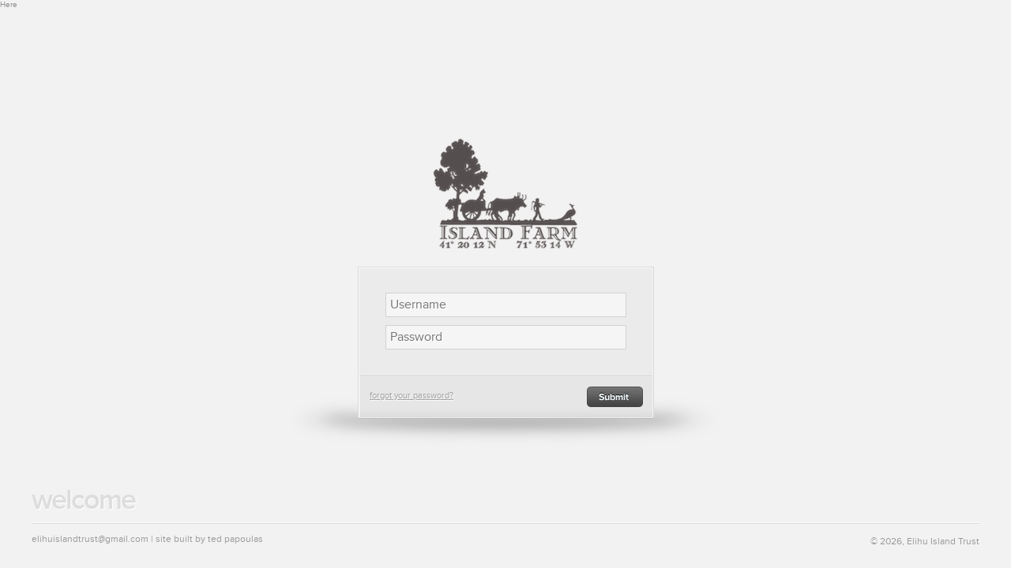

--- FILE ---
content_type: text/html; charset=UTF-8
request_url: http://elihuisland.com/
body_size: 863
content:
Here<!DOCTYPE HTML>
<html>
<head>
<meta http-equiv="Content-Type" content="text/html; charset=UTF-8">
<title>Elihu Island | Visit Tracking</title>
<link rel="shortcut icon" href="/favicon.ico" />
<meta name="robots" content="noindex, nofollow" />
<link href="/public/css/timetracking.css" rel="stylesheet" type="text/css">
<link href="/public/css/jqueryUI.css" rel="stylesheet" type="text/css">
<script src="/public/js/package.js" type="text/javascript" language="Javascript"></script>
<script src="/public/ckeditor/ckeditor.js" type="text/javascript" language="Javascript"></script>
<script src="/public/js/site.js" type="text/javascript" language="Javascript"></script>
</head>
<body>
	<div id="wrapper">

	<h1 id="pageNotification">welcome</h1>

	<section id="loginWrapper">
    	<img src="/public/images/ei-elihu-logo.png" alt="Elihu Island Farm" />
		    
    	<section id="loginBox">
        	
            <form action="http://elihuisland.com/time/login" id="login_form" autocomplete="off" method="post" accept-charset="utf-8">
            
            <dl>
            	<dd><input type="text" name="username" value="" placeholder="Username" size="20" tabindex="1"  />
</dd>
                <dd><input type="password" name="password" value="" size="20" autocomplete="off" placeholder="Password" tabindex="2"  />
</dd>
            </dl>
            
            <section>
            	<p><a class="weaklink" href="/time/forgot_password">forgot your password?</a></p>
                <p><input type="submit" name="loginsubmit" value="Submit" tabindex="3"  />
</p>
            </section>
            
            </form>            
        </section> <!-- end of loginBox -->
    
    </section> <!-- end of loginWrapper -->		





	<footer id="globalFooter">
		<p class="left"><a rel="external" href="mailto:elihuislandtrust@gmail.com">elihuislandtrust@gmail.com</a>  <span>|</span> 
		<a href="mailto:t.papoulas@gmail.com">site built by ted papoulas</a>
		</p>
		<p class="right">&copy; 2026, Elihu Island Trust</p>
	</footer>

</div> <!-- end of wrapper -->
</body>
</html>

--- FILE ---
content_type: text/css
request_url: http://elihuisland.com/public/css/timetracking.css
body_size: 5316
content:

/* global reset, HTML5 setup, body setup */
*{margin: 0; padding: 0;}
article, aside, details, figcaption, figure, footer, header, hgroup, menu, nav, section{display: block;}
body{width: 100%; height: 100%; min-width: 980px; font: 62.5%/1.3 ProximaNovaRegular, Helvetica, Arial, sans-serif; background-color: #f3f2f2; color: #8c8c8c;}

/* setting universal tag attributes */
ul, ol{margin-left: 15px;}
ul li, ol li{margin-bottom: 15px;}
img{border: none;}
input[type="text"], input[type="password"], input[type="submit"], textarea{outline: none; -webkit-appearance: none;}
.clear{display: block; clear: both;}
.left{float: left;}
.right{float: right;}
.spacer{height: 30px; display: block;}
input[type="submit"]{width: 71px; height: 26px; border: none; cursor: pointer; background: url(../images/btn_submit.png) no-repeat 0 0; text-indent: -9999px;}
input[type="submit"]:hover{background-position: 0 -26px;}

a { color:#676767; }
a:hover { color:black; }

a.button {
	display:block; float:left; height:37px; position: relative; background: url(../images/bg_navigation_bar.png) repeat-x 0 0; 
	padding:0 20px; padding-top: 10px; color:white; overflow:hidden; 
}

/* TEXT BEGINS */

@font-face {
    font-family: 'ProximaNovaBold';
    src: url('../images/fonts/proxima_nova_bold-webfont.eot');
    src: url('../images/fonts/proxima_nova_bold-webfont.eot?#iefix') format('embedded-opentype'),
         url('../images/fonts/proxima_nova_bold-webfont.woff') format('woff'),
         url('../images/fonts/proxima_nova_bold-webfont.ttf') format('truetype'),
         url('../images/fonts/proxima_nova_bold-webfont.svg#ProximaNovaBold') format('svg');
}

@font-face {
    font-family: 'ProximaNovaSemibold';
    src: url('../images/fonts/proxima_nova_sbold-webfont.eot');
    src: url('../images/fonts/proxima_nova_sbold-webfont.eot?#iefix') format('embedded-opentype'),
         url('../images/fonts/proxima_nova_sbold-webfont.woff') format('woff'),
         url('../images/fonts/proxima_nova_sbold-webfont.ttf') format('truetype'),
         url('../images/fonts/proxima_nova_sbold-webfont.svg#ProximaNovaSemibold') format('svg');
}

@font-face {
    font-family: 'ProximaNovaRegular';
    src: url('../images/fonts/proxima_nova_reg-webfont.eot');
    src: url('../images/fonts/proxima_nova_reg-webfont.eot?#iefix') format('embedded-opentype'),
         url('../images/fonts/proxima_nova_reg-webfont.woff') format('woff'),
         url('../images/fonts/proxima_nova_reg-webfont.ttf') format('truetype'),
         url('../images/fonts/proxima_nova_reg-webfont.svg#ProximaNovaRegular') format('svg');
}

@font-face {
    font-family: 'ProximaNovaRegularItalic';
    src: url('../images/fonts/proxima_nova_reg_it-webfont.eot');
    src: url('../images/fonts/proxima_nova_reg_it-webfont.eot?#iefix') format('embedded-opentype'),
         url('../images/fonts/proxima_nova_reg_it-webfont.woff') format('woff'),
         url('../images/fonts/proxima_nova_reg_it-webfont.ttf') format('truetype'),
         url('../images/fonts/proxima_nova_reg_it-webfont.svg#ProximaNovaRegularItalic') format('svg');
}

@font-face {
    font-family: 'ProximaNovaSemiboldItalic';
    src: url('../images/fonts/proxima_nova_sbold_it-webfont.eot');
    src: url('../images/fonts/proxima_nova_sbold_it-webfont.eot?#iefix') format('embedded-opentype'),
         url('../images/fonts/proxima_nova_sbold_it-webfont.woff') format('woff'),
         url('../images/fonts/proxima_nova_sbold_it-webfont.ttf') format('truetype'),
         url('../images/fonts/proxima_nova_sbold_it-webfont.svg#ProximaNovaSemiboldItalic') format('svg');
}

@font-face {
    font-family: 'ProximaNovaBoldItalic';
    src: url('../images/fonts/proxima_nova_bold_it-webfont.eot');
    src: url('../images/fonts/proxima_nova_bold_it-webfont.eot?#iefix') format('embedded-opentype'),
         url('../images/fonts/proxima_nova_bold_it-webfont.woff') format('woff'),
         url('../images/fonts/proxima_nova_bold_it-webfont.ttf') format('truetype'),
         url('../images/fonts/proxima_nova_bold_it-webfont.svg#ProximaNovaBoldItalic') format('svg');
}

a{outline: none; text-decoration: none;}
a:hover{text-decoration: underline;}

h1{font-size: 36px; line-height: 40px; font-weight: normal; font-family: ProximaNovaSemibold; letter-spacing: -1px; color: #999;}
h2{font-size: 18px; line-height: 20px; font-weight: normal;}
h3{font-size: 18px; line-height: 20px; font-weight: normal;}
h4{font-size: 14px; line-height: 26px; font-weight: normal;}

p{margin-bottom: 10px; font-family: ProximaNovaRegular; font-size: 14px; line-height: 18px; font-weight: normal;}
strong{font-family: ProximaNovaBold; font-weight: normal;}

/* TEXT ENDS */



/* HEADER & FOOTER BEGINS  */

#wrapper{margin: 0 40px;}
#content{margin: 40px 0;}

#userLinks{margin: 20px 0; position: relative;}
#userLinks #externalLinks{margin: 0; padding: 0; position: absolute; top: -20px; right: 0;}
#userLinks #externalLinks li{margin: 0; padding: 0; float: left; list-style-type: none;}
#userLinks #externalLinks li a{width: 24px; height: 24px; display: block; background: url(../images/btn_blogger.png) no-repeat right top; text-indent: -9999px;}
#userLinks #externalLinks li a:hover{background-position: right bottom;}
#userLinks #externalLinks li a.first{width: 24px; background: url(../images/btn_facebook.png) no-repeat left top; margin-right:2px;}
#userLinks #externalLinks li a.first:hover{background-position: left bottom;}
#userLinks #account img{float: left;}
#userLinks #account h1{margin: 5px 0 0 15px; float: left; font-family: ProximaNovaSemibold; font-size: 24px; line-height: 24px; color: #ccc; text-transform: lowercase;}
#userLinks #account h1 span{font-family: ProximaNovaRegular; font-size: 20px;}

#globalNavigation{height: 40px; position: relative; background: url(../images/bg_navigation_bar.png) repeat-x 0 0; clear: both;}
#globalNavigation ul{margin: 0; padding: 0;}
#globalNavigation ul li{margin: 0 0 0 15px; padding: 10px 0 8px 15px; float: left; background: url(../images/seperator_nav.png) no-repeat left center; list-style-type: none;}
#globalNavigation ul li:first-child{margin: 0 0 0 15px; padding: 10px 0 8px 0; background: none;}
#globalNavigation ul li a{font-size: 14px; color: #fff;}
#globalNavigation  #logout{width: 143px; height: 37px; position: absolute; right: 0; top: 0; display: block; background: url(../images/btn_logout.jpg) no-repeat 0 0; text-indent: -9999px;}
#globalNavigation  #logout:hover{ background-position: 0 -37px;}

#globalFooter{ clear:both; margin: 60px auto 17px auto; padding: 15px 0; background: url(../images/bg_border.jpg) repeat-x 0 0;}
#globalFooter.fixed{margin-bottom: 0; position: fixed; bottom: 0;}
#globalFooter p{color: #999; font-size: 12px;}
#globalFooter p a{position: relative; top: -3px; color: #999;}
#globalFooter p span{position: relative; top: -3px;}
#globalFooter p a:hover{color: #8c8c8c;}
#globalFooter p a img{position: relative; top: 3px;}
#globalFooter p #footerLogo{margin-right: 7px;}

/* HEADER & FOOTER ENDS *



/* LOGIN & FORGOT PASS & RESET PASS BEGINS */

h1#pageNotification{position: absolute; left: 40px; bottom: 65px; color: #ddd; letter-spacing: -2px; text-shadow: 1px 1px 1px #fff;}

#loginWrapper{width: 541px; position: absolute; left: 50%; top: 50%; margin: -190px 0 0 -270px; text-align: center;}
#loginWrapper img{margin-bottom: 20px;}
#loginWrapper #loginErrors{width: 362px; margin: 0 auto 15px auto; padding: 7px 5px; background-color: #f7dcdc; border: 1px solid #f9eaea; outline: 1px solid #e1bdbd; text-align: center;}
#loginWrapper #loginErrors p{margin-bottom: 0; padding: 5px 0; font-family: ProximaNovaBold; font-size: 12px; line-height: 12px; color: #8a6464;}
#loginWrapper #loginSuccess{width: 362px; margin: 0 auto 15px auto; padding: 7px 5px; background-color: #d6f0cc; border: 1px solid #e9f6e4; outline: 1px solid #d6dbca; text-align: center;}
#loginWrapper #loginSuccess p{margin-bottom: 0; padding: 5px 0; font-family: ProximaNovaBold; font-size: 12px; line-height: 12px; color: #5a784d;}
#loginWrapper #loginBox{width: 541px; height: 201px; padding-top: 33px; background: url(../images/bg_login.png) no-repeat 0 0;}
#loginWrapper #loginBox p.instructions{margin: 5px 0 17px 0;}
#loginWrapper #loginBox dl dd{margin-bottom: 10px;}
#loginWrapper #loginBox dl dd input[type="text"], #loginWrapper #loginBox dl dd input[type="password"]{width: 305px; padding: 5px 5px 5px 5px; border: 1px solid #d2d2d3; background-color: #f5f5f5; font-family: ProximaNovaRegular; font-size: 16px; line-height: 16px; color: #bfbfbf; text-shadow: 1px 1px 1px #fff;}
#loginWrapper #loginBox section{margin-top: 47px; position: relative;}
#loginWrapper #loginBox section input[type="submit"]{width: 71px; height: 26px; position: absolute; right: 97px; top: 0; border: none; cursor: pointer; background: url(../images/btn_submit.png) no-repeat 0 0; text-indent: -9999px;}
#loginWrapper #loginBox section input[type="submit"]:hover{background-position: 0 -26px;}
#loginWrapper #loginBox section p a{position: absolute; left: 98px; top: 3px; color: #a19f9f; text-shadow: 1px 1px 1px #fff; font-size: 11px; text-decoration: underline;}
#loginWrapper #loginBox section p a:hover{color: #8c8c8c;}

/* LOGIN & FORGOT PASS & RESET PASS ENDS */



/* DASHBOARD BEGINS */

#contentHeader{margin-bottom: 15px; position: relative;}
#contentHeader ul{margin: 0; padding: 0; position: absolute; top: 10px; right: 0;}
#contentHeader ul li{margin: 0 0 0 3px; padding: 0; list-style-type: none; float: left; border: 1px solid #dad9d9; border-radius: 15px; -moz-border-radius: 15px; -webkit-border-radius: 15px;}
#contentHeader ul li.entryDate{margin: 0; padding: 0; border: none; text-align: right; border-radius: 0; -moz-border-radius: 0; -webkit-border-radius: 0;}
#contentHeader ul li.entryDate #datepicker{width: 16px; height: 16px; padding: 0; border: none; background-color: transparent; color: f3f2f2;}
#contentHeader ul li a{padding: 4px 10px 3px 10px; display: block; font-family: ProximaNovaSemibold; font-size: 10px; background: #fff; border-radius: 15px; -moz-border-radius: 15px; -webkit-border-radius: 15px; color: #666; text-shadow: 1px 1px 1px #fff;}
#contentHeader ul li.active a, #contentHeader ul li a:hover{background: #666; color: #fff; text-shadow: 1px 1px 1px #000; text-decoration: none;}

table{width: 100%; border-collapse: collapse; }
table thead{background: url(../images/bg_table_header.jpg) repeat-x 0 0 #e7e7e7; border: 1px solid #fff;}
table thead tr td{font-size: 12px; line-height: 12px; font-family: ProximaNovaSemibold; color: #8c8c8c; text-shadow: 1px 1px 1px #fff; outline: none; cursor: pointer;}
table#users thead tr td{cursor: pointer;}
table tr td{height: 37px; vertical-align: middle; font-size: 13px; line-height: 13px; color: #666;}
table thead tr td.sorting_asc, table thead tr td.sorting_desc{color: #119ebc;}
table thead tr td.active{color: #119ebc;}
table tr td:first-child{padding: 5px 0 5px 15px;}
table thead tr td:first-child{padding: 0 0 0 15px;}
table tbody tr:nth-child(even){background-color: #f1f8fa;}
table tbody tr:nth-child(odd){background-color: #fff;}
table tbody tr td a{color: #666;}
.dataTables_paginate{width: auto; height: 28px; padding: 8px 15px 0 0; background: url(../images/bg_table_header.jpg) repeat-x 0 0 #e7e7e7; border: 1px solid #fff; border-bottom: 1px solid #dfdede; text-align: right;}
.dataTables_paginate a{margin-left: 3px; padding: 4px 10px 3px 10px; display: inline-block; zoom: 1; *display: inline; cursor: pointer; font-family: ProximaNovaSemibold; font-size: 10px; background: url(../images/bg_table_header.jpg) no-repeat left bottom; border: 1px solid #dedcdc; border-radius: 5px; -moz-border-radius: 5px; -webkit-border-radius: 5px; color: #666; text-shadow: 1px 1px 1px #fff;}
.dataTables_paginate a:hover{background: #666; color: #fff; text-shadow: 1px 1px 1px #000; text-decoration: none;}
.dataTables_paginate span a{padding: 0 3px; background: none; border: none;}
.dataTables_paginate span a.paginate_active, .dataTables_paginate span a:hover{background: none; border: none; text-decoration: underline; color: #666; text-shadow: 1px 1px 1px #fff;}
table tbody tr td.engagements{padding-left: 50px;}
table tbody tr td.engagements .posWrap{position: relative; z-index: 1;}
table tbody tr td.engagements a.engagementSF{width: 19px; height: 19px; border: 0; position: absolute; top: -3px; left: -34px; z-index: 10; display: block; background: url(/public/images/icon-salesforce-19px.png) no-repeat 0 0;}

/* news and notepad */
.news{width: 49.16%; margin-top: 30px; padding-bottom: 10px; background: #fff; border: 1px solid #dad9d9;}
.news header h1{margin-bottom: 20px; padding: 10px 15px 8px 15px; position: relative; font-size: 20px; line-height: 20px; color: #999; background-color: #faf9f9; border: 1px solid #fff; }
.news header h1 a{width: 71px; height: 26px; position: absolute; right: 18px; top: 6px; display: block; background: url(../images/btn_edit.png) no-repeat 0 0; text-indent: -9999px;}
.news header h1 a.save{background: url(../images/btn_save.png) no-repeat 0 0;}
.news header h1 a:hover{background-position: 0 -26px;}
.news p{margin: 0 15px 15px 15px; font-size: 13px; line-height: 15px;}
.news article textarea{width: 94%; max-width: 94%; height: 150px; margin: 0 0 0 18px; padding:  0; display: none; font-size: 13px; line-height: 15px; border: none; color: #8C8C8C;}
.news article #noteContents ul{margin-bottom: 15px;}
.news article #noteContents ul li{margin: 0 18px 5px 18px; padding: 0; font-size: 13px; line-height: 15px;}
.news article #cke_notepad{margin: 0 18px 8px 18px;}
#cke_notepad table tbody tr:nth-child(even){background-color: transparent;}
#cke_notepad table tbody tr:nth-child(odd){background-color: transparent;}
#cke_notepad table tr td:first-child{padding: 0;}
#cke_notepad table textarea{max-width: 100%; margin: 0; display: block;}

/* datepicker */
.Zebra_DatePicker *{margin: 0; padding: 0; color: #666;}
.Zebra_DatePicker{position: absolute; background: #373737; border: 3px solid #373737; -webkit-border-radius: 4px; -moz-border-radius: 4px; border-radius: 4px; display: none; z-index: 100; font-family: Geneva, 'Lucida Sans', 'Lucida Grande', 'Lucida Sans Unicode', Verdana, sans-serif; font-size: 13px;}
.Zebra_DatePicker table{border-collapse: collapse; border-spacing: 0;}
.Zebra_DatePicker td, .Zebra_DatePicker th{text-align: center; padding: 5px 0;}
.Zebra_DatePicker td{cursor: pointer}
.Zebra_DatePicker .dp_daypicker, .Zebra_DatePicker .dp_monthpicker, .Zebra_DatePicker .dp_yearpicker{margin-top: 3px;}
.Zebra_DatePicker .dp_daypicker td, .Zebra_DatePicker .dp_daypicker th, .Zebra_DatePicker .dp_monthpicker td, .Zebra_DatePicker .dp_yearpicker td{width: 30px; border: 1px solid #BBB; background: #DEDEDE url('../images/datepicker/default-date.png') repeat-x top; color: #666;}
.Zebra_DatePicker .dp_header td{color: #E0E0E0; background: #373737;}
.Zebra_DatePicker .dp_header .dp_previous, .Zebra_DatePicker .dp_header .dp_next{width: 30px;}
.Zebra_DatePicker .dp_header .dp_hover{background: #373737; color: #FFF;}
.Zebra_DatePicker .dp_header .dp_blocked{color: #888; cursor: default;}
.Zebra_DatePicker td.dp_week_number, .Zebra_DatePicker .dp_daypicker th{background: #F1F1F1 url('../images/datepicker/titles.png') repeat-x top; font-size: 9px; padding-top: 7px;}
.Zebra_DatePicker td.dp_weekend_disabled, .Zebra_DatePicker td.dp_not_in_month{background: #ECECEC url('../images/datepicker/disabled-date.png'); color: #DDD; cursor: default;}
.Zebra_DatePicker td.dp_weekend{background: #DEDEDE url('../images/datepicker/default-date.png') repeat-x top; color: #666;}
.Zebra_DatePicker td.dp_selected.dp_current{background: #FCAF17; color: #fff;}
.Zebra_DatePicker .dp_monthpicker td{width: 33%;}
.Zebra_DatePicker .dp_yearpicker td{width: 33%;}
.Zebra_DatePicker td.dp_current{color: #FCAF17;}
.Zebra_DatePicker td.dp_hover{background: #FCAF17; color: #fff;}
.Zebra_DatePicker td.dp_disabled{background: #ECECEC url('../images/datepicker/disabled-date.png') repeat-x top; color: #DDD; cursor: default;}
button.Zebra_DatePicker_Icon{width: 16px; height: 16px; background: url('../images/datepicker/calendar.png') no-repeat left top; text-indent: -9000px; border: none; cursor: pointer; margin: 0 0 0 5px; padding: 0; line-height: 0;}
.Zebra_DatePicker .dp_footer{display: none;}
button.Zebra_DatePicker_Icon_Inside{position: relative; margin: 2px 0 0 -13px;}
@media screen and (-webkit-min-device-pixel-ratio:0){button.Zebra_DatePicker_Icon_Inside{margin: 2px 0 0 -13px;}}
@media all and (-webkit-min-device-pixel-ratio:10000), not all and (-webkit-min-device-pixel-ratio:0){button.Zebra_DatePicker_Icon_Inside{margin-top: -5px;}}

/* DASHBOARD ENDS */



/* DIRECTORY BEGINS */

#users_filter{position: relative;}
#users_filter input[type="text"]{width: 200px; padding: 5px; position: absolute; top: -50px; right: 0; outline: none; text-align: left; border: 1px solid #d2d2d3; background-color: #f5f5f5; font-family: ProximaNovaRegular; font-size: 13px; line-height: 13px; color: #888; text-shadow: 1px 1px 1px #fff; -webkit-border-radius: 5px; -moz-border-radius: 5px; border-radius: 5px;}
#completedDash_wrapper{display: none;}

/* DIRECTORY ENDS */



/* TIME ENTRY BEGINS */

#contentHeader h1 span{font-family: ProximaNovaRegular; font-size: 25px;}
h2.subhead {margin: 20px 0 0 0; padding: 10px 0; font-family: ProximaNovaSemibold; font-size: 15px;}
table tr td.removePadding{padding: 0;}
table tr td a.comment{width: 76px; height: 19px; margin-left: 10px; display: block; background: url(../images/btn_table_addComment.png) no-repeat 15px 0; text-indent: -9999px;}
table tr td a.comment.created{background: url(../images/btn_table_comment.png) no-repeat 15px 0;}
table tr td a.comment:hover{background-position: 15px -19px;}
table tr td input[type="text"]{width: 30px; padding: 5px; border: 1px solid #d2d2d3; background-color: #fff; font-family: ProximaNovaRegular; font-size: 13px; line-height: 13px; color: #666;  text-align: center;}
table tr td table tr td .deals{width: 300px; margin-right: 7px; padding: 5px; text-align: left; outline: none; border: 1px solid #d2d2d3; background-color: #f5f5f5; font-family: ProximaNovaRegular; font-size: 13px; line-height: 13px; color: #888; text-shadow: 1px 1px 1px #fff; -webkit-border-radius: 5px; -moz-border-radius: 5px; border-radius: 5px;}
table tr.account td table tr td .deals{border-color: #a4c9d4;}
table tr td table tr td .tasks{width: 105px; margin-right: 7px; font-family: ProximaNovaRegular; font-size: 13px; line-height: 13px; color: #000; text-align: left;}
table tr td table tr td a.add{width: 11px; height: 11px; display: inline-block; zoom: 1; *display: inline; background: url(../images/btn_add.png) no-repeat 0 0; text-indent: -9999px;}
table tr td table tr td a.delete{width: 11px; height: 11px; margin: 3px 0 0 3px; display: inline-block; zoom: 1; *display: inline; background: url(../images/btn_delete.png) no-repeat 0 0; text-indent: -9999px;}
table tr td table tr td a.add:hover, table tr td table tr td a.delete:hover{background-position: 0 -11px;}
table tr td table tbody tr:nth-child(even){background-color: transparent;}
table tr td table tbody tr:nth-child(odd){background-color: transparent;}
table.noSort thead tr td{cursor: auto;}
table tfoot{background: url(../images/bg_table_header.jpg) repeat-x 0 0 #e7e7e7; border: 1px solid #fff; border-bottom: 1px solid #dfdede;}
table tfoot tr:nth-child(2){background: #fff;} 
table tfoot tr:nth-child(2) td{color: #666; font-family: ProximaNovaRegular; text-shadow: none; font-size: 13px;} 
table tfoot tr td{position: relative; font-size: 12px; line-height: 12px; font-family: ProximaNovaSemibold; color: #8c8c8c; text-shadow: 1px 1px 1px #fff; outline: none;}
table tfoot tr td #entryAddEngagement{width: 150px; height: 22px; padding-right: 11px; display: inline-block; *display: inline; zoom: 1; background: url(../images/btn_add_engagement.png) no-repeat 0 0; text-indent: -9999px;}
table tfoot tr td #entryAddAccount{width: 150px; height: 22px; display: inline-block; *display: inline; zoom: 1; background: url(../images/btn_add_account.png) no-repeat 0 0; text-indent: -9999px;}
table tfoot tr td #entryAddEngagement:hover, table tfoot tr td #entryAddAccount:hover{background-position: 0 -22px;}
table tfoot tr td #save{width: 85px; height: 26px; margin-left: 2px; display: block; background: url(../images/btn_save.png) no-repeat 0 0; text-indent: -9999px;}
table tfoot tr td #save:hover{background-position: 0 -26px;}
table tfoot tr td input[type="text"]{border: 1px solid #e7e6e6; background-color: #f7f6f6; color: #444;  -moz-user-select: -moz-none; -khtml-user-select: none; -webkit-user-select: none;}
table tfoot tr td:first-child{padding: 0 0 0 15px;}

/* autocomplete */
#timeEntryTable tr td .autoCompleteWrapper{position: relative; z-index: 2;}
#timeEntryTable tr td ul{margin: 0 0 15px 0; padding: 0; position: absolute; left: 0; top: 5px; z-index: 1; border: 1px solid #D2D2D3;  -webkit-border-radius: 5px; -moz-border-radius: 5px; border-radius: 5px;}
#timeEntryTable tr td ul li{margin: 0; padding: 0; list-style-type: none;}
#timeEntryTable tr td ul li a{width: 424px; display: block; padding: 7px 10px; background-color: #fff; font-family: ProximaNovaRegular; font-size: 13px; line-height: 13px; color: #888; text-shadow: 1px 1px 1px #fff;}
#timeEntryTable tr td ul li.active a,#timeEntryTable tr td ul li a:hover{background-color: #F1F8FA; text-decoration: none; color: #888;}

/* commenting  & warning modals*/
#overlay{width: 100%; height: 100%; display: none; position: fixed; top: 0; left: 0; z-index: 100; background-color: #000;}
#commentContainer{width: 560px; height: 332px; margin: -166px 0 0 -270px; display: none; position: fixed; left: 50%; top: 50%; z-index: 200; background: url(../images/bg_comment.png) no-repeat 0 0; }
#commentContainer textarea{width: 329px; height: 198px; padding: 10px;  margin: 13px 0 0 107px; overflow-y: scroll; font-size: 12px; line-height: 16px; color: #bfbfbf; border: none;}
#commentContainer section{width: 350px; margin: 22px 0 0 107px;}
#commentContainer p{float: left; position: relative; top: 4px; color: #a19f9f; text-shadow: 1px 1px 1px #fff; font-size: 11px;}
#commentContainer p.warning{margin: 104px 135px 0 135px; float: none; top: 0; left: 0;}
#commentContainer p.warning strong{color: #8a6464;}
#commentContainer ul{margin: 0; padding: 0; float: right;}
#commentContainer ul.warning{margin-top: 94px;}
#commentContainer ul li{margin: 0; padding: 0; list-style-type: none; float: left;}
#commentContainer ul li #submitComment{width: 71px; height: 26px; display: block; background: url(../images/btn_submit.png) no-repeat 0 0; text-indent: -9999px;}
#commentContainer ul li #deleteTask{width: 71px; height: 26px; display: block; background: url(../images/btn_delete_task.png) no-repeat 0 0; text-indent: -9999px;}
#commentContainer ul li #btn_ok{width: 71px; height: 26px; display: block; background: url(../images/btn_ok.png) no-repeat 0 0; text-indent: -9999px;}
#commentContainer ul li #modalSave{width: 71px; height: 26px; display: block; background: url(../images/btn_save.png) no-repeat 0 0; text-indent: -9999px;}
#commentContainer ul li #leavePage{width: 71px; height: 26px; margin-left: 10px; display: block; background: url(../images/btn_leavePage.png) no-repeat 0 0; text-indent: -9999px;}
#commentContainer ul li #cancelComment, #commentContainer ul li #cancelDelete{width: 71px; height: 26px; margin-right: 7px; display: block; background: url(../images/btn_cancel.png) no-repeat 0 0; text-indent: -9999px;}
#commentContainer ul li #modalSave:hover, #commentContainer ul li #leavePage:hover, #commentContainer ul li #submitComment:hover, #commentContainer ul li #deleteTask:hover, #commentContainer ul li #cancelComment:hover, #commentContainer ul li #cancelDelete:hover,  #commentContainer ul li #btn_ok:hover{background-position: 0 -26px;}

/* TIME ENTRY ENDS */



/* ADMIN BEGINS */

/* accoutn autocomplete */
#adminSelectEngagement{margin-bottom: 50px;}
#adminSelectEngagement input[type="text"]{width: 400px; padding: 5px; display: none; outline: none; text-align: left; border: 1px solid #d2d2d3; background-color: #f5f5f5; font-family: ProximaNovaRegular; font-size: 13px; line-height: 13px; color: #888; text-shadow: 1px 1px 1px #fff; -webkit-border-radius: 5px; -moz-border-radius: 5px; border-radius: 5px;}
#adminSelectEngagement .autoCompleteWrapper{position: relative;}
#adminSelectEngagement ul{margin: 0 0 15px 0; padding: 0; position: absolute; left: 0; top: 5px; z-index: 1; border: 1px solid #D2D2D3;  -webkit-border-radius: 5px; -moz-border-radius: 5px; border-radius: 5px;}
#adminSelectEngagement ul li{margin: 0; padding: 0; list-style-type: none;}
#adminSelectEngagement ul li a{width: 389px; display: block; padding: 7px 10px; background-color: #fff; font-family: ProximaNovaRegular; font-size: 13px; line-height: 13px; color: #888; text-shadow: 1px 1px 1px #fff;}
#adminSelectEngagement ul li.active a,#adminSelectEngagement ul li a:hover{background-color: #F1F8FA; text-decoration: none; color: #888;}

#adminTeamTable{margin-top: 30px;}
#adminTeamTable tr td a.adminDelete{width: 11px; height: 11px; margin: 3px 0 0 3px; display: inline-block; zoom: 1; *display: inline; background: url(../images/btn_delete.png) no-repeat 0 0; text-indent: -9999px;}
#adminTeamTable tr td a.adminDelete:hover{background-position: 0 -11px;}
#adminTeamTable tr td input[type="text"]{width: 175px; padding: 5px; border: 1px solid #d2d2d3; background-color: #fff; font-family: ProximaNovaRegular; font-size: 13px; line-height: 13px; color: #888; text-align: left;}
#adminTeamTable tr td input[type="text"].validatedTime{width: 44px; text-align: center;}
#adminTeamTable tfoot tr td:first-child, #adminTable tfoot tr td:first-child{padding: 0;}
#adminTeamTable tfoot tr td #addTeamMember{width: 238px; height: 22px; margin: 2px 0 0 13px; display: block; background: url(../images/btn_add_team_member.png) no-repeat 0 0; text-indent: -9999px;}
#adminTeamTable tfoot tr td #addTeamMember:hover{background-position: 0 -22px;}
#adminTeamTable tfoot tr td #adminSave{width: 71px; height: 26px; padding-right: 15px; display: block; background: url(../images/btn_save.png) no-repeat 0 0; text-indent: -9999px;}
#adminTeamTable tfoot tr td #adminSave:hover{background-position: 0 -26px;}
#saveSpinner{position: relative;}
#saveSpinner img{position: absolute; left: -35px; top: 0;}

/* position & team member autocomplete */
#adminTeamTable tbody tr td .autoCompleteWrapper{position: relative;}
#adminTeamTable tbody tr td ul{margin: 0 0 15px 0; padding: 0; position: absolute; left: 0; top: 5px; z-index: 1; border: 1px solid #D2D2D3;  -webkit-border-radius: 5px; -moz-border-radius: 5px; border-radius: 5px;}
#adminTeamTable tbody tr td ul li{margin: 0; padding: 0; list-style-type: none;}
#adminTeamTable tbody tr td ul li a{width: 165px; display: block; padding: 7px 10px; background-color: #fff; font-family: ProximaNovaRegular; font-size: 13px; line-height: 13px; color: #888; text-shadow: 1px 1px 1px #fff;}
#adminTeamTable tbody tr td ul li.active a, #adminTeamTable tbody tr td ul li a:hover{background-color: #F1F8FA; text-decoration: none; color: #888; cursor: pointer;}


/* Margin report */
div.marginreport { float:left; width:350px; border:1px solid #cdcdcd; background-color:white; margin:0 25px 25px 0; min-height:375px; }
div.marginreport h4 { font-family: ProximaNovaRegular; font-size: 12px; line-height: 12px; padding: 5px 0 3px 12px; margin:0; }
div.marginreport h2 { font-family: ProximaNovaSemibold; font-size: 14px; line-height: 14px; margin:0; padding: 0 0 6px 12px; border-bottom: 1px solid #cdcdcd; }
div.marginreport span.dates { display:block; font-family: ProximaNovaRegular; font-size: 12px; line-height: 12px; padding: 5px 0 3px 12px; margin:0; }
div.marginreport span.total_hours { display:block; font-family: ProximaNovaRegular; font-size: 12px; line-height: 12px; padding: 5px 0 3px 12px; margin:0; }

div.hours_total, div.hours_billable, div.hours_nonbillable { width: 65px; text-align:center; overflow: hidden; }
div.hours_total span, div.hours_billable span, div.hours_nonbillable span { display:block; padding:5px 0; }
div.hours_billable, div.keybillable { background-color: #80E6CC;  }
div.hours_nonbillable, div.keynonbillable { background-color: #FFA347;  }
div.keybillable, div.keynonbillable, div.keyUR { padding: 5px 8px; margin: 20px 15px; display:inline; color:#444; }

dl.daterange dt, dl.daterange dd { display:inline; }
dl.daterange dd:hover { cursor: pointer; }
dl.daterange dd input { padding:3px; background-color: #f3f2f2; border:1px solid #d3d2d2; }


ul.currentUrlMenu { list-style: none; margin:5px 0; padding:0 0 5px 0; }
ul.currentUrlMenu li { display: inline; padding-right: 10px; }
ul.currentUrlMenu li.active { font-family: ProximaNovaSemibold; color:#333; }
ul.currentUrlMenu li a { color: #8c8c8c; }
ul.currentUrlMenu li a:hover { text-decoration: underline; }

/* ADMIN ENDS */




--- FILE ---
content_type: text/javascript
request_url: http://elihuisland.com/public/js/site.js
body_size: 13919
content:
$(document).ready(function() {
	
	if (String(window.location).indexOf("8888") > 0) var site_root = 'http://bulk-order:8888/'; 
	else if (String(window.location).indexOf("papoulas") > 0) var site_root = 'http://bulkorder.papoulas.digital/'; 
	else var site_root = 'http://bulkorder.tgpdev.net/'; 
	
	//COMPONENTS//////////////////////////////////////////////////////////
	//////////////////////////////////////////////////////////////////////
	
	function components(){
		
		//sort & paginate tables
		if(getLastURI() != 'entry' ){
			
			//check to make sure there are more than one row to sort by
			if($('#inProgressDash tbody tr').length > 1 && $('#completedDash tbody tr').length > 1){
			
				$('table').not('.noSort').dataTable({
					 "sPaginationType": "full_numbers",
					 "bInfo": false,
					 "bAutoWidth": false,
					 "bFilter": false,
					 "bLengthChange": false,
					 "aoColumns": [
						null,
						null,
						{ "sType": "formatted-num" },
						{ "sType": "formatted-num" },
						null,
						null,
						null,
						null
					]
				});
				
			}else{
				//remove completed dash since it will never show
				$('#completedDash').remove();
			}
				
			$('#users').dataTable({
				 "sPaginationType": "full_numbers",
				 "bInfo": false,
				 "bAutoWidth": false,
				 "bFilter": true,
				 "bLengthChange": false,
				 "iDisplayLength": 20,
				 "aaSorting": [[ 6, "asc" ]]
			});
			
			$('#PracticeDetailBillable, #PracticeDetailNonBillable').dataTable({
				 "bInfo": false,
				 "bPaginate": false,
				 "bAutoWidth": false,
				 "bFilter": false,
				 "bLengthChange": false,
				 "aaSorting": [[ 1, "desc" ]],
				 "aoColumns": [
					null,
					null,
					null,
					null,
					{ "sType": "formatted-num" },
					{ "sType": "formatted-num" },
					{ "sType": "currency" },
					{ "sType": "currency" },
					{ "sType": "currency" },
					{ "sType": "currency" },
					{ "sType": "currency" }
				]
			});
			
			
		}
		
		
		//dashboard view switch (on homepage)
		$('#contentHeader ul li a').not('.linkable').click(function(e){
			$('#contentHeader ul li').removeClass('active');
			if(!$(this).hasClass('noActive')){
				$(this).parent('li').addClass('active');
			}
			$('#completedDash_wrapper, #inProgressDash_wrapper').hide();
			if($(this).text() == 'in progress'){
				$('#inProgressDash_wrapper').fadeIn(300);
			}else if($(this).text() == 'completed'){
				$('#completedDash_wrapper').fadeIn(300);
			}
			// e.preventDefault();
		})
		
		
		//if login, etc fix footer to bottom of screen
		if($('#loginBox').length != 0){
			$('#globalFooter').addClass('fixed');
		}
		
		
		//make sure time entry boxes are 1-24 and .5 decimals
		$('.validateTime, #totalMon, #totalTue, #totalWed, #totalThu,totalFri, #totalSat, #totalSun').live('change', function(){
			var numVal = $(this).val();
			var numParts = numVal.split('.');
			var wholeNumber = 0;
			var decimal = 0;	
			//set decimal
			if(numParts[1] != 'undefined' && numParts[1] != '' && numParts[1] != null){
				if(parseFloat('.'+numParts[1]) <= .25){
					decimal = '.25';
				}
				if(parseFloat('.'+numParts[1]) > .25){
					decimal = '.5';
				}
				if(parseFloat('.'+numParts[1]) > .5){
					decimal = '.75';
				}
				if(parseFloat('.'+numParts[1]) > .75){
					decimal = 'nextNum';
				}
			}
			//checks
			if(decimal != 0 && decimal != 'nextNum'){
				wholeNumber = numParts[0]+decimal;
			}else{
				wholeNumber = numParts[0];
			}
			if(decimal == 'nextNum'){
				wholeNumber = parseInt(numParts[0])+1;
			}
			if(parseInt(numParts[0]) >= 24){
				wholeNumber = '24';
			}
			if(parseFloat(numParts[0]) < 0){
				wholeNumber = '0';
			}
			if(numVal.indexOf('-') != -1){
				wholeNumber = '0';
			}
			if(isNaN(wholeNumber)){
				wholeNumber = '0';
			}
			if(wholeNumber == ''){
				wholeNumber = '0';
			}
			$(this).val(wholeNumber);
			calculateDailyTotals();
			//enable confim to save check
			needToConfirm = true;
		})
		
		
		//make admin hours budgeted only allow certain characters
		$('.validatedTime').live('change', function(){
			var numVal2 = $(this).val();
			var numParts2 = numVal2.split('.');
			var wholeNumber2 =  numParts2[0];
			if(parseFloat(numParts2[0]) < 0){
				wholeNumber2 = '0';
			}
			if(numVal2.indexOf('-') != -1){
				wholeNumber2 = '0';
			}
			if(isNaN(wholeNumber2)){
				wholeNumber2 = '0';
			}
			$(this).val(wholeNumber2);
			//calculate total hours budgeted
			calcAdminTotal();
		})
		
		
		//corrects placeholder attribute for IE
		if(!Modernizr.input.placeholder){
			$("input").each(function(){
				if($(this).val() == '' && $(this).attr("placeholder") != ''){
					$(this).val($(this).attr("placeholder"));
					$(this).focus(function(){
						if($(this).val() == $(this).attr("placeholder")){$(this).val('')};
					});
					$(this).blur(function(){
						if($(this).val() == ''){$(this).val($(this).attr("placeholder"))};
					});
				}
			})
		}
		
	}
	
	//datepicker (selects week for time entry)
	$('#datepicker').Zebra_DatePicker({
        direction: false,
		format: 'Y-m-d'
    });
	$('.dp_daypicker tbody tr td').live('click', function(e){
		if(needToConfirm == true){
			saveNowModal($('#datepicker').val()+'00:00:00');
		}else{
		if(!$(this).hasClass('dp_disabled')){
			this.week = $('#datepicker').val();
			getEntryData(this.week+' 00:00:00');
		}
		}
		e.preventDefault();
	})
	
	//daterange slider limited
	$( "#dateFrom" ).datepicker({
		defaultDate: 'w',
		maxDate: 0,
		changeMonth: true,
		numberOfMonths: 1,
		onSelect: function( selectedDate ) {
			$( "#dateTo" ).datepicker( "option", "minDate", selectedDate );
		}
	});
	$( "#dateTo" ).datepicker({
		defaultDate: 'w',
		maxDate: 0,
		changeMonth: true,
		numberOfMonths: 1,
		onSelect: function( selectedDate ) {
			$( "#dateFrom" ).datepicker( "option", "maxDate", selectedDate );
		}
	});
	
	//daterange slider limited
	$( "#dateFromA" ).datepicker({
		defaultDate: 'w',
		maxDate: 0,
		changeMonth: true,
		numberOfMonths: 1,
		onSelect: function( selectedDate ) {
			$( "#dateToA" ).datepicker( "option", "minDate", selectedDate );
		}
	});
	$( "#dateToA" ).datepicker({
		defaultDate: 'w',
		maxDate: 0,
		changeMonth: true,
		numberOfMonths: 1,
		onSelect: function( selectedDate ) {
			$( "#dateFromA" ).datepicker( "option", "maxDate", selectedDate );
		}
	});
	
	//daterange slider no monthly limit
	$( "#dateFromNoLimit" ).datepicker({
		defaultDate: 'w',
		changeMonth: true,
		onSelect: function( selectedDate ) {
			$( "#dateToNoLimit" ).datepicker( "option", "minDate", selectedDate );
		}
	});
	$( "#dateToNoLimit" ).datepicker({
		defaultDate: 'w',
		changeMonth: true,
		onSelect: function( selectedDate ) {
			$( "#dateFromNoLimit" ).datepicker( "option", "maxDate", selectedDate );
		}
	});
	
	
	
	
	
	 //SIZING//////////////////////////////////////////////////////////
	/////////////////////////////////////////////////////////////////
	
	function sizing(){
		
		//set footer width
		$('#globalFooter.fixed').width(($(window).width()-80));
		
		//set news width
		$('.news').width((($(window).width()/2)-57));
		
	}
	
	
	
	
	
	 //NOTEPAD////////////////////////////////////////////////////////
	/////////////////////////////////////////////////////////////////
	
	function notepad(){
		
		//init cke
		function initEditor(textarea_id) {
			//<![CDATA[
				// Replace the <textarea id="editor1"> with an CKEditor instance.
				var editor = CKEDITOR.replace(textarea_id,
				{
					// Defines a simpler toolbar to be used in this sample.
					// Note that we have added out "MyButton" button here.
					toolbar : [ [ 'Source', '-', 'Bold', 'Italic', 'Underline', 'Strike','-','Link', 'Image', 'BulletedList','-','TextColor', 'BGColor' ] ]
				});	
				return editor;
			//]]>
		}
		
		//clicking edit or save
		$('.news header h1 a').click(function(e){
			
			//check to see if you are going to edit field or save to db
			if($(this).hasClass('save')){
				//get notes
				var notes = CKEDITOR.instances['notepad'].getData();
				//save info to db
				$.ajax({
				type:'POST',
				dataType: 'json',
				data: {'notes': notes},
				url:site_root + 'index.php/welcome/set_notes',
				beforeSend: function(){
					//add saving loader
					$('.save').prepend('<div id="saveSpinner"><img src="/public/images/ajax_loader.gif" alt="Loading" /></div>');
				},
				complete: function(data){
					//remove saving loader
					$('#saveSpinner').remove();
					//remove save class
					$('.news header h1 a').removeClass('save');
					//remove ckeditor
					CKEDITOR.instances['notepad'].destroy();
					//show div with new content
					$('#noteContents').show().html($('#notepad').val());
				}
				})
			}else{
				//hide div
				$('#noteContents').hide();
				$(this).addClass('save');
				//init ckeditor
				initEditor('notepad');
			}
			e.preventDefault();
		})
		
	}
	
	
	
	
	
	 //TIME ENTRY///////////////////////////////////////////////////////////
	///////////////////////////////////////////////////////////////////////
	
		
	//global vars
	var thisWeek = "";
	var userID = "";
	var userPractice = $('#practice').val();
	var taskListIDs = "";
	var taskListTitles = "";
	var internalEngagmentIDs =[];
	var internalEngagmentTitles =[];
	var needToConfirm = false; // will check to see if user is leaving page with unsaved data
	var initLoop = 0; // corrects infinate loop when no data has been entered into system (only for launch)

	//disables cache
	$.ajaxSetup({ cache: false });
	
	
	//get tasks (happens on dom ready)
	$.getJSON(site_root + 'index.php/time/get_tasks', {'practice': userPractice}, function(data){
		var titles = "";
		var ids = "";
		$.each(data, function(key, value){
			ids+= key+',';
			titles+= value+',';
		})
		//remove last comma
		titles = titles.slice(0, titles.length-1);
		ids = ids.slice(0, ids.length-1);
		//set global vars
		taskListIDs = ids;
		taskListTitles = titles;
		//populates time entry table
		getEntryData();
	});
	
	
	//get array of internal tasks
	$.ajax({
	type:'POST',
	dataType: 'json',
	url:site_root + 'index.php/time/get_internal_tasks',
	success: function(data){
		$.each(data, function(key, value){
			internalEngagmentIDs.push(key);
			internalEngagmentTitles.push(value);
		})
	}
	})
	
	
	//add engagment or account
	$('#entryAddEngagement, #entryAddAccount').click(function(e){
		var taskOptions="";
		var taskIDArray=taskListIDs.split(',');
		var taskTitleArray=taskListTitles.split(',');
		var randomnumber=Math.floor(Math.random() * (99999999 - 88888888 + 1) + 88888888);
		if($(this).attr('id') == 'entryAddAccount'){
			this.identifier = 'account';
		}else{
			this.identifier = 'engagement';
		}
		for(i = 0; i < taskIDArray.length; i++){taskOptions+='<option value="'+taskIDArray[i]+'">'+taskTitleArray[i]+'</option>';}
		$('<tr class="'+this.identifier+'" inUseIDs=""><td class="removePadding" colspan="11"><table class="noSort"><tbody><tr entryID="'+randomnumber+'"><td width="320px"><input class="deals" sfid="" value="" /></td><td width="140px"><select class="tasks" disabled="disabled"><option value="0">Select Activity</option>'+taskOptions+'</select><a class="add" href="#">Add</a><a class="delete" href="#">Delete</a></td><td width="50px">&nbsp;</td><td><input class="validateTime mon" type="text" value="0" disabled="disabled" /></td><td><input class="validateTime tue" type="text" value="0" disabled="disabled" /></td><td><input class="validateTime wed" type="text" value="0" disabled="disabled" /></td><td><input class="validateTime thu" type="text" value="0" disabled="disabled" /></td><td><input class="validateTime fri" type="text" value="0" disabled="disabled" /></td><td><input class="validateTime sat" type="text" value="0" disabled="disabled" /></td><td><input class="validateTime sun" type="text" value="0" disabled="disabled" /></td><td width="71px"><a comment="" class="comment" href="#">Comments</a></td></tr></tbody></table></td></tr>').appendTo($(this).parents('td').parents('tr').parents('tfoot').siblings('tbody'));
		//enable confim to save check
		needToConfirm = true;
		e.preventDefault();
	})
		
		
	//add task
	$('table tr td table tr td a.add').live('click', function(e){
		this.title = $(this).parent('td').parent('tr').children('td').children('.deals').val();
		this.sfid = $(this).parent('td').parent('tr').children('td').children('.deals').attr('sfid');
		//build select based on used id's from the parent engagment
		var newTaskIDArray=taskListIDs.split(',');
		var newTaskTitleArray=taskListTitles.split(',');
		var newTaskUsedIDsArray=$(this).parent('td').parent('tr').parent('tbody').parent('table').parent('td').parent('tr').attr('inuseids').split(',');
		var randomnumber=Math.floor(Math.random() * (99999999 - 88888888 + 1) + 88888888);
		newTaskOptions="";
		for(i = 0; i < newTaskIDArray.length; i++){
			var found = false;
			for(j = 0; j < newTaskUsedIDsArray.length; j++){
			   if(newTaskUsedIDsArray[j] == newTaskIDArray[i]){
				   found = true;
				   break;
			   }
			}
			if(found){
			   newTaskOptions+='<option value="'+newTaskIDArray[i]+'" disabled="disabled">'+newTaskTitleArray[i]+'</option>';
			}else{
				newTaskOptions+='<option value="'+newTaskIDArray[i]+'">'+newTaskTitleArray[i]+'</option>';
			}
		}
		$('<tr entryID="'+randomnumber+'"><td width="320px"><input class="deals" sfid="'+this.sfid+'" value="'+this.title+'" style="display: none" /></td><td width="140px"><select class="tasks"><option value="0">Select Activity</option>'+newTaskOptions+'</select><a class="add" href="#">Add</a><a class="delete" href="#">Delete</a></td><td width="50px">&nbsp;</td><td><input class="validateTime mon" type="text" value="0" disabled="disabled" /></td><td><input class="validateTime tue" type="text" value="0" disabled="disabled" /></td><td><input class="validateTime wed" type="text" value="0" disabled="disabled" /></td><td><input class="validateTime thu" type="text" value="0" disabled="disabled" /></td><td><input class="validateTime fri" type="text" value="0" disabled="disabled" /></td><td><input class="validateTime sat" type="text" value="0" disabled="disabled" /></td><td><input class="validateTime sun" type="text" value="0" disabled="disabled" /></td><td width="71px"><a comment="" class="comment" href="#">Comments</a></td></tr>').insertAfter($(this).parent().parent());
		//add special tasks if internal is selected
		internalTaskUpdate();
		//enable confim to save check
		needToConfirm = true;
		e.preventDefault(); 
	})
	
	
	//remove task
	$('a.delete').live('click', function(e){
		this.entryID = $(this).parent('td').parent('tr').attr('entryID');
		this.taskLength = $(this).parent('td').parent('tr').parent('tbody').children('tr').length;
		this.index = $(this).parent('td').parent('tr').index();
		var hasValue = [];
		$(this).parent().siblings('td').each(function(){
			if($(this).children('input').val() != 0){
				hasValue.push($(this).children('input').val());
			}
		})
		if(hasValue.length <= 3){
			//if removed first task show next tasks deals field
			if(this.index == 0 && this.taskLength > 1){
				$(this).parent('td').parent('tr').next('tr').children('td').children('.deals').show();
			}
			//check to see if it's the only task left in the engagement
			if(this.taskLength == 1){
				$(this).parent('td').parent('tr').parent('tbody').parent('table').parent('td').parent('tr').remove();
			}else{
				$(this).parent('td').parent().remove();
			}
			updateUsedTaskList();
		}else{
			$('#wrapper').prepend('<div id="overlay"></div>');
			$('#overlay').css({opacity: 0}).show().animate({opacity: .6}, 500);
			$('#wrapper').prepend('<section id="commentContainer" entryid="'+this.entryID+'"><p class="warning"><strong>Warning:</strong> you are about to delete a task that has time assigned to it</p><section><ul class="warning"><li><a id="cancelDelete" href="#">Cancel</a></li><li><a id="deleteTask" href="#">Delete</a></li></ul></section></section>');		
			$('#commentContainer').css({opacity: 0}).show().animate({opacity: 1}, 500);
		}
		//enable confim to save check
		needToConfirm = true;
		e.preventDefault();
	})
	
	
	//cancel remove task if time is assigned to it
	$('#cancelDelete').live('click', function(e){
		$('#overlay, #commentContainer').animate({opacity:0}, 500, function(){$('#overlay, #commentContainer').remove();});
		e.preventDefault();
	})
	
	
	//remove task if time is assigned to it
	$('#deleteTask').live('click', function(e){
		var modalEntryID = $('#commentContainer').attr('entryid');
		$('#timeEntryTable tr td table tbody tr').each(function(){
			this.id = $(this).attr('entryid')
			if(this.id == modalEntryID){
				this.index = $(this).index();
				this.taskLength = $(this).parent('tbody').children('tr').length;
				//if removed first task show next tasks deals field
				if(this.index == 0 && this.taskLength > 1){
					$(this).next('tr').children('td').children('.deals').show();
				}
				//check to see if it's the only task left in the engagement
				if(this.taskLength == 1){
					$(this).parent('tbody').parent('table').parent('td').parent('tr').remove();
				}else{
					$(this).remove();
				}
				updateUsedTaskList();
			}
		
		})
		$('#overlay, #commentContainer').animate({opacity:0}, 500, function(){$('#overlay, #commentContainer').remove();});
		updateUsedTaskList();
		calculateDailyTotals();
		//enable confim to save check
		needToConfirm = true;
		e.preventDefault();
	})
	
	
	//engagements & accounts auto complete
	function initEngagementAutoComplete(){
		var assignedEngagmentIDs = [];
		var engagmentIDs = [];
		var engagmentTitles = [];
		var accountIDs = [];
		var accountTitles = [];
		var index = -1;
		//get list of all engagements and populate global vars
		$.getJSON(site_root + 'index.php/time/get_all_engagements', function(data){
			$.each(data, function(key, value){
				engagmentIDs.push(key);
				engagmentTitles.push(value);
			})
		});
		//get list of assigned engagements (pass user_sf_id)
		$.getJSON(site_root + 'index.php/time/get_assigned_engagements', {'userID': userID}, function(data){
			$.each(data, function(key, value){
				assignedEngagmentIDs.push(value);
			})
		});
		$.getJSON(site_root + 'index.php/time/get_all_accounts', function(data){
			$.each(data, function(key, value){
				accountIDs.push(key);
				accountTitles.push(value);
			})
		});
		//show assigned engagements onclick
		$('.deals').live('click', function(){
			this.assignedEngagments = "";
			this.accounts = "";
			//remove autocomplete
			$(this).parent('td').children('.autoCompleteWrapper').remove();
			if($(this).parent('td').parent('tr').parent('tbody').parent('table').parent('td').parent('tr').hasClass('account')){
				//populate ul with all accounts
				for(i = 0; i < accountIDs.length; i++){
					this.accounts+='<li><a sfid="'+accountIDs[i]+'" href="#">'+accountTitles[i]+'</a></li>';
				}
				//add ul below input
				$('<div class="autoCompleteWrapper"><ul id="autoFillList">'+this.accounts+'</ul></div>').appendTo($(this).parent());
				this.accounts = '';
			}else{
				//populate ul with assigned engagemnts only
				for(i = 0; i < engagmentIDs.length; i++){
					var foundEngagment = false;
					for(j = 0; j < assignedEngagmentIDs.length; j++){
					   if(assignedEngagmentIDs[j] == engagmentIDs[i]){
						   foundEngagment = true;
						   break;
					   }
					}
					if(foundEngagment){
					   this.assignedEngagments+='<li><a sfid="'+engagmentIDs[i]+'" href="#">'+engagmentTitles[i]+'</a></li>';
					}
				}
				//add ul below input
				$('<div class="autoCompleteWrapper"><ul id="autoFillList">'+this.assignedEngagments+'</ul></div>').appendTo($(this).parent('td'));
				this.assignedEngagments = "";
			}
		})	
		//on keyup show all of the engagements  (also controls the arrow/enter controls)
		$('.deals, #adminAutoFill, #adminAutoFillAccount').live('keyup', function(e){
			//if not up or down arrows
			if(e.which != 38 && e.which != 40){
				//remove autocomplete
				$(this).parent().children('.autoCompleteWrapper').remove();
				//check to see if it is for accounts or engagements
				if(($(this).parent('td').parent('tr').parent('tbody').parent('table').parent('td').parent('tr').hasClass('account')) || ($(this).attr('id') == 'adminAutoFillAccount')){
					//run match between value and text and populate field accordingly with accounts
					this.accountSelections = '';
					for(i = 0; i < accountIDs.length; i++){
						if(accountTitles[i].toLowerCase().indexOf($(this).val().toLowerCase()) != -1){
							this.accountSelections+='<li><a sfid="'+accountIDs[i]+'" href="#">'+accountTitles[i]+'</a></li>';
						}
					}
					//add ul below input
					$('<div class="autoCompleteWrapper"><ul id="autoFillList">'+this.accountSelections+'</ul></div>').appendTo($(this).parent());
					this.accountSelections = '';
				}else{
					//run match between value and text and populate field accordingly with engagements
					var selections = '';
					for(i = 0; i < engagmentIDs.length; i++){
						if(engagmentTitles[i].toLowerCase().indexOf($(this).val().toLowerCase()) != -1){
							selections+='<li><a sfid="'+engagmentIDs[i]+'" href="#">'+engagmentTitles[i]+'</a></li>';
						}
					}
					//add ul below input
					$('<div class="autoCompleteWrapper"><ul id="autoFillList">'+selections+'</ul></div>').appendTo($(this).parent());
					selections = '';
				}
			}
			//arrow navigation
			this.length = engagmentIDs.length-1;
			//up arrow
			if(e.which == 38){
				$(this).parent().children('.autoCompleteWrapper').children('ul').children('li').eq(index).removeClass('active');
				if(index == 0){
					index = this.length;
					$(this).parent().children('.autoCompleteWrapper').children('ul').children('li').eq(index).addClass('active');
				}else{
					index--;
					$(this).parent().children('.autoCompleteWrapper').children('ul').children('li').eq(index).addClass('active');
				}
			}
			//down arrow
			if(e.which == 40){			
				$(this).parent().children('.autoCompleteWrapper').children('ul').children('li').eq(index).removeClass('active');
				if(index == this.length){
					index = 0;
					$(this).parent().children('.autoCompleteWrapper').children('ul').children('li').eq(index).addClass('active');
				}else{
					index++;
					$(this).parent().children('.autoCompleteWrapper').children('ul').children('li').eq(index).addClass('active');
				}
			}
			//enter
			if(e.which == 13){
				//check to see if it's time entry or admin autocomplete
				if(($(this).hasClass('deals')) || ($(this).hasClass('noSubmit'))){
					$(this).val($(this).parent().children('.autoCompleteWrapper').children('ul').children('li').eq(index).children('a').text());
					$(this).attr('sfid', $(this).parent().children('.autoCompleteWrapper').children('ul').children('li').eq(index).children('a').attr('sfid'));
					//add one off internal tasks to select
					if($(this).parent().children('.autoCompleteWrapper').children('ul').children('li').eq(index).children('a').attr('sfid') == 'a06F00000CADRE04'){
						internalTaskUpdate();
					}
					//remove autocomplete
					$(this).parent().children('.autoCompleteWrapper').remove();
					index = -1;
				}else{
					window.location = site_root + 'admin/engagement/'+$(this).parent().children('.autoCompleteWrapper').children('ul').children('li').eq(index).children('a').attr('sfid');
				}
				//deselct input
				$(this).blur();
			}
			e.preventDefault();
		})
		//autocomplete menu controls
		$('#timeEntryTable tr td ul li a').live('click', function(e){
			//set input value & sfid to selected anchor and remove ul
			$(this).parent('li').parent('ul').parent('.autoCompleteWrapper').parent('td').children('.deals').val($(this).text());
			$(this).parent('li').parent('ul').parent('.autoCompleteWrapper').parent('td').children('.deals').attr('sfid', $(this).attr('sfid'));
			//add one off internal tasks to select
			if($(this).attr('sfid') == 'a06F00000CADRE04'){
				internalTaskUpdate();
			}
			$('#autoFillList').remove();
			index = -1;
			e.preventDefault();
		})
		$('#timeEntryTable tr td ul li a, #adminSelectEngagement ul li a, #adminSelectAccount ul li a').live('hover', function(){
			$(this).parent('li').parent('ul').children('li').removeClass('active');
			index = -1;
		})
		$('body').live('click', function(e){
			if(e.target.className !== 'deals'){
				if(e.target.className !== 'adminPosition'){
					if(e.target.className !== 'adminName'){
						if((e.target.id !== 'adminAutoFill') && (e.target.id !== 'adminAutoFillAccount')){
							$('.autoCompleteWrapper').remove();
						}
					}
				}
			}
		})
		
		
		//ADMIN////////////////////////////////////////////////////////////////
			
		//on click send to correct page
		$('#adminSelectEngagement.admin ul li a').live('click', function(e){
			window.location = site_root + 'admin/engagement/'+$(this).attr('sfid');
			e.preventDefault();
		})
				
		//on click send to correct page
		$('#adminSelectEngagement.reports ul li a').live('click', function(e){
			//window.location = site_root + 'admin/engagement/'+$(this).attr('sfid');
			//alert("HERE");
			$('#SFid').val($(this).attr('sfid'));
			$('#adminAutoFill').val($(this).text());
			//$('#daterangeblock').delay(500).fadeIn(500);
			e.preventDefault();
		})
		
		//on click send to correct page
		$('#adminSelectAccount.reports ul li a').live('click', function(e){
			//window.location = site_root + 'admin/engagement/'+$(this).attr('sfid');
			//alert("HERE");
			$('#SFidAccount').val($(this).attr('sfid'));
			$('#adminAutoFillAccount').val($(this).text());
			//$('#a_daterangeblock').delay(500).fadeIn(500);
			e.preventDefault();
		})

		
		//admin autocomplete click to show all engagements
		$('#adminAutoFill').live('click', function(e){
			this.allEngagments = '';
			//remove autocomplete
			$(this).parent().children('.autoCompleteWrapper').remove();
			//populate ul with engagements
			for(i = 0; i < engagmentIDs.length; i++){
				this.allEngagments+='<li><a sfid="'+engagmentIDs[i]+'" href="#">'+engagmentTitles[i]+'</a></li>';
			}
			//add ul below input
			$('<div class="autoCompleteWrapper"><ul id="autoFillList">'+this.allEngagments+'</ul></div>').appendTo($(this).parent());
			this.allEngagments = '';
			e.preventDefault();
		})
	
		//show input field (did this so we know the data arrays a re ready to be utilized at this point)
		$('#adminAutoFill').delay(500).fadeIn(500);
				
		//admin autocomplete click to show all engagements
		$('#adminAutoFillAccount').live('click', function(e){
			this.allAccounts = '';
			//remove autocomplete
			$(this).parent().children('.autoCompleteWrapper').remove();
			//populate ul with engagements
			for(i = 0; i < accountIDs.length; i++){
				this.allAccounts+='<li><a sfid="'+accountIDs[i]+'" href="#">'+accountTitles[i]+'</a></li>';
			}
			
			//add ul below input
			$('<div class="autoCompleteWrapper"><ul id="autoFillList">'+this.allAccounts+'</ul></div>').appendTo($(this).parent());
			this.allAccounts = '';
			e.preventDefault();
		})
	
		//show input field (did this so we know the data arrays a re ready to be utilized at this point)
		$('#adminAutoFillAccount').delay(500).fadeIn(500);

	}
	
	
	//show comment
	$('.comment').live('click', function(e){
		if($(this).attr('comment') != '' &&  $(this).attr('comment') != null){
			this.comment = $(this).attr('comment');
		}else{
			this.comment = 'Create a comment';
		}
		this.entryID = $(this).parent('td').parent('tr').attr('entryid');
		$('#wrapper').prepend('<div id="overlay"></div>');
		$('#overlay').css({opacity: 0}).show().animate({opacity: .6}, 500);
		$('#wrapper').prepend('<section id="commentContainer" entryid="'+this.entryID+'"><textarea>'+this.comment+'</textarea><section><p>create/edit your comment</p><ul><li><a id="cancelComment" href="#">Cancel</a></li><li><a id="submitComment" href="#">Submit</a></li></ul></section></section>');		
		$('#commentContainer').css({opacity: 0}).show().animate({opacity: 1}, 500);
		e.preventDefault();
	})
	
	
	//update comment
	$('#submitComment').live('click', function(e){
		var entryID = $('#commentContainer').attr('entryid');
		$('#timeEntryTable tr td table tbody tr').each(function(){															
			if($(this).attr('entryid') == entryID){
				//change comment icon and save comment in attribute
				if($('#commentContainer textarea').val() != ''){
					$(this).children('td').children('.comment').addClass('created').attr('comment', $('#commentContainer textarea').val());
				}else{
					$(this).children('td').children('.comment').removeClass('created').attr('comment', $('#commentContainer textarea').val());
				}
			}
		})
		$('#commentContainer section p').text('your comment has been saved...');
		$('#overlay, #commentContainer').delay(1500).animate({opacity:0}, 500, function(){$('#overlay, #commentContainer').remove();});
		//enable confim to save check
		needToConfirm = true;
		e.preventDefault();
	})
	
	
	//close comment
	$('#cancelComment').live('click', function(e){
		$('#overlay, #commentContainer').animate({opacity:0}, 500, function(){$('#overlay, #commentContainer').remove();});
		e.preventDefault();
	})
	
	
	//handle tasks updates
	$('.tasks').live('change', function(e){
		updateUsedTaskList();
		//remove disabled attribute on siblings
		$(this).parent('td').parent('tr').children('td').children('.validateTime').removeAttr('disabled');
		//enable confim to save check
		needToConfirm = true;
	})
	
	
	//add one off tasks when selecting tasks for internal
	function internalTaskUpdate(){
		var internalOptions = '';
		$.ajax({
		type:'POST',
		dataType: 'json',
		url:site_root + 'index.php/time/get_internal_tasks',
		success: function(data){
			internalOptions = '<option value="0">Select Activity</option>';
			$.each(data, function(key, value){
				internalOptions += '<option value="'+key+'">'+value+'</option>';
			})
		},
		complete: function(){
			var lastInternalIndex = 0;
			var whereWeAre = 0;
			//loop and find amount of specific tasks
			$('#timeEntryTable .engagement td table tbody tr').each(function(){
				if($(this).children('td').children('.deals').attr('sfid') == 'a06F00000CADRE04'){
					lastInternalIndex = lastInternalIndex+1;
				}
			})
			//update new task list only
			$('#timeEntryTable .engagement td table tbody tr').each(function(){
				if($(this).children('td').children('.deals').attr('sfid') == 'a06F00000CADRE04'){
					whereWeAre = whereWeAre+1;
					if(whereWeAre == lastInternalIndex){
                        $(this).children('td').children('.tasks').addClass('nsUpdated').empty().append(internalOptions);
                    }
				}
			})
			updateUsedTaskList();	
		}
		})
	}
	
	
	//handle deals and accounts updates
	$('.deals').live('blur', function(e){
		//checks to see if it's an engagement update or the creation of a new one
		if($(this).attr('sfid') != ''){	
			var title = $(this).val();
			var sfid = $(this).attr('sfid');
			//loop over all tasks related to engagement changing engagemnt title and sfid
			$(this).parent('td').parent('tr').parent('tbody').children('tr').each(function(){
				$(this).children('td').children('.deals').val(title);
				$(this).children('td').children('.deals').attr('sfid', sfid);
			});
		}
		//if you have updated new engagement remove the disabled attribute
		$(this).parent('td').parent('tr').children('td').children('.tasks').removeAttr('disabled');
		//enable confim to save check
		needToConfirm = true;
	})
	$('.deals').live('change', function(e){
		//checks to see if it's an engagement update or the creation of a new one
		if($(this).attr('sfid') != ''){	
			var title = $(this).val();
			var sfid = $(this).attr('sfid');
			//loop over all tasks related to engagement changing engagemnt title and sfid
			$(this).parent('td').parent('tr').parent('tbody').children('tr').each(function(){
				$(this).children('td').children('.deals').val(title);
				$(this).children('td').children('.deals').attr('sfid', sfid);
			});
		}
		//if you have updated new engagement remove the disabled attribute
		$(this).parent('td').parent('tr').children('td').children('.tasks').removeAttr('disabled');
		//enable confim to save check
		needToConfirm = true;
	})
	
	
	//confirm you are ok with leaving this page without saving
	window.onbeforeunload = function (){
		if (needToConfirm == true){
			return "This page is asking you to confirm that you want to leave - data you have entered will not be saved. \n";
		}
	}
	
	
	//create would you like to save now modal
	function saveNowModal(type){
		$('#wrapper').prepend('<div id="overlay"></div>');
		$('#overlay').css({opacity: 0}).show().animate({opacity: .6}, 500);
		$('#wrapper').prepend('<section id="commentContainer"><p class="warning"><strong>Warning:</strong> You are about to lose the data you have entered, please confrim that you want to leave.</p><section><ul class="warning"><li><a id="modalSave" title="Save" href="#"></a></li><li><a id="leavePage" location="'+type+'" href="#">Leave Page</a></li></ul></section></section>');		
		$('#commentContainer').css({opacity: 0}).show().animate({opacity: 1}, 500);
	}
	//save page
	$('#modalSave').live('click', function(e){
		$('#overlay, #commentContainer').animate({opacity:0}, 500, function(){$('#overlay, #commentContainer').remove();});
		$('#save').click();
		e.preventDefault();
	})
	//do function instead of saving
	$('#leavePage').live('click', function(e){
		$('#overlay, #commentContainer').animate({opacity:0}, 500, function(){$('#overlay, #commentContainer').remove();});
		needToConfirm = false;
		if($(this).attr('location') == 'previous'){
			$('#entryArrowPrev').click();
		}else if($(this).attr('location') == 'next'){
			$('#entryArrowNext').click();
		}else{
			getEntryData($(this).attr('location'));
		}
		e.preventDefault();
	})
	
	
	//save entry table
	$('#save').live('click', function(e){	
		var entries = [];
		var week_of = thisWeek;
		var user_sf_id = userID;
		$('#timeEntryTable tr td table tbody tr').each(function(){
			this.deal_sf_id = $(this).children('td').children('.deals').attr('sfid');
			this.task_id = $(this).children('td').children('.tasks').val();
			this.comment = $(this).children('td').children('.comment').attr('comment');
			this.mon = parseFloat($(this).children('td').children('.mon').val());
			this.tue = parseFloat($(this).children('td').children('.tue').val());
			this.wed = parseFloat($(this).children('td').children('.wed').val());
			this.thu = parseFloat($(this).children('td').children('.thu').val());
			this.fri = parseFloat($(this).children('td').children('.fri').val());
			this.sat = parseFloat($(this).children('td').children('.sat').val());
			this.sun = parseFloat($(this).children('td').children('.sun').val());
			this.total = this.mon+this.tue+this.wed+this.thu+this.fri+this.sat+this.sun;																
			entries.push({'deal_sf_id': this.deal_sf_id, 'task_id': this.task_id, 'comment': this.comment, 'mon': this.mon, 'tue': this.tue, 'wed': this.wed, 'thu': this.thu, 'fri': this.fri, 'sat': this.sat, 'sun': this.sun, 'total': this.total});
		})
		//check to make sure there are only one of each engagement
		var save = true;
		var errorMessage ='';
		var matches = [];
		//push all matches into array
		$('#timeEntryTable tr').not('#timeEntryTable tr table tbody tr').each(function(){
			matches.push($(this).children('td').children('table').children('tbody').children('tr').eq(0).children('td').children('.deals').attr('sfid'));
		})
		//create unique version of matches array
		var matchesUnique = matches.unique();
		//check to see if there are duplicate engagements by comparing two arrays
		if(matches.length > matchesUnique.length){
			save = false;
		}
		//check to see if error checking has passed
		if(save == true){
			$.ajax({
			type:'POST',
			dataType: 'json',
			data: {'entries': entries, 'week_of': week_of, 'user_sf_id': user_sf_id},
			url:site_root + 'index.php/time/set_time_entries',
			beforeSend: function(){
				//add saving loader
				$('#save').prepend('<div id="saveSpinner"><img src="../../../public/images/ajax_loader.gif" alt="Loading" /></div>');
			},
			success: function(data){
				//if logged out redirect
				if(data.logout == 'logout'){
					window.location = site_root;
				}
				//remove spinner
				$('#saveSpinner').remove();
				//populate time dashboard
				populateEntryBoard();
			}
			})
			//turn save data check to false
			needToConfirm = false;
		}else{
			$('#wrapper').prepend('<div id="overlay"></div>');
			$('#overlay').css({opacity: 0}).show().animate({opacity: .6}, 500);
			$('#wrapper').prepend('<section id="commentContainer"><p class="warning"><strong>Warning:</strong> You cannot have multiple engagements of the same type. Please correct to enable the ability to save.</p><section><ul class="warning"><li><li><a id="btn_ok" href="#">Ok</a></li></ul></section></section>');		
			$('#commentContainer').css({opacity: 0}).show().animate({opacity: 1}, 500);
		}
		e.preventDefault();
	})
	//remove error modal
	$('#btn_ok').live('click', function(e){
		$('#overlay, #commentContainer').animate({opacity:0}, 500, function(){$('#overlay, #commentContainer').remove();});
		e.preventDefault();
	})
	
	
	//updated used task list (on task change as well)
	function updateUsedTaskList(){
		//show all options
		$('.tasks').children('option').removeAttr('disabled');
		//for each engagment row
		$('#timeEntryTable tr').not('.task').each(function(){
			//vars
			var usedIDs = [];
			var usedIDsString = "";
			//each task per engagement
			$(this).children('td').children('table').children('tbody').children('tr').each(function(){
				usedIDs.push($(this).children('td').children('select').find(':selected').val());
			})
			//remove already used options from select
			$(this).children('td').children('table').children('tbody').children('tr').children('td').children('select').each(function(){
				$(this).children('option').each(function(){
					for(i = 0; i < usedIDs.length; i++){
						if(($(this).val() == usedIDs[i] || $(this).val() == '0') && $(this).attr('selected') != 'selected'){
							$(this).attr('disabled', 'disabled');
						}
					}
				})
			})
			//loop over array and remove options with values here that do not have attribute(selected) = selected and add to each engagements used id's and titles attributes
			for(i = 0; i < usedIDs.length; i++){
				//add id's to create comma seperated string
				if(i == 0){usedIDsString+='0,'}
				usedIDsString+=usedIDs[i]+',';			
			}
			//takes comma seperated sting and adds to row inUseIDs attr
			usedIDsString = usedIDsString.slice(0, usedIDsString.length-1);
			$(this).attr('inuseids', usedIDsString);
		})
	}
	
	
	//calculate daily time totals
	function calculateDailyTotals(){
		var monday = 0;
		var tuesday = 0;
		var wednesday = 0;
		var thursday = 0;
		var friday = 0;
		var saturday = 0;
		var sunday = 0;
		$('.validateTime').each(function(){
			if($(this).hasClass('mon')){
				monday = monday + parseFloat($(this).val());
			}else if($(this).hasClass('tue')){
				tuesday = tuesday + parseFloat($(this).val());
			}else if($(this).hasClass('wed')){
				wednesday = wednesday + parseFloat($(this).val());
			}else if($(this).hasClass('thu')){
				thursday = thursday + parseFloat($(this).val());
			}else if($(this).hasClass('fri')){
				friday = friday + parseFloat($(this).val());
			}else if($(this).hasClass('sat')){
				saturday = saturday + parseFloat($(this).val());
			}else if($(this).hasClass('sun')){
				sunday = sunday + parseFloat($(this).val());
			}
		})
		$('#totalMon').val(monday);
		$('#totalTue').val(tuesday);
		$('#totalWed').val(wednesday);
		$('#totalThu').val(thursday);
		$('#totalFri').val(friday);
		$('#totalSat').val(saturday);
		$('#totalSun').val(sunday);
		if(monday > 24){alert('You\'ve entered too many hours for Monday');}
		if(tuesday > 24){alert('You\'ve entered too many hours for Tuesday');}
		if(wednesday > 24){alert('You\'ve entered too many hours for Wedensday');}
		if(thursday > 24){alert('You\'ve entered too many hours for Thursday');}
		if(friday > 24){alert('You\'ve entered too many hours for Friday');}
		if(saturday > 24){alert('You\'ve entered too many hours for Saturday');}
		if(sunday > 24){alert('You\'ve entered too many hours for Sunday');}
	}
	

	//prev and next week
	$('#entryArrowPrev').click(function(e){
		if(needToConfirm == true){
			saveNowModal('previous');
		}else{
			this.week = $(this).attr('href');
			getEntryData(this.week, 'previous');
		}
		e.preventDefault();
	})
	$('#entryArrowNext').click(function(e){
		if(needToConfirm == true){
			saveNowModal('next');
		}else{
			this.week = $(this).attr('href');
			getEntryData(this.week, 'next');
		}
		e.preventDefault();
	})
	
	//POPULATE ENTRY DASHBOARD////////////////////////////////////////////////
	
	function populateEntryBoard(){
		$.ajax({
			type:'GET',
			dataType: 'json',
			url:site_root + 'index.php/time/get_entry_dashboard',
			beforeSend: function(){
				//clear table
				$('#timeEntryDashboard').empty();
				//add loader
				$('<tr><td colspan="11" style="text-align: center;"><img src="../../../public/images/ajax_loader.gif" alt="Loading" /></td></tr>').appendTo('#timeEntryDashboard');
			},
			success: function(data){
				var content = '';
				$.each(data, function(key, value){
					//check to make sure the engagement is in progress
					if(value.deal_Stage_Status__c == 'In progress'){
						$.ajax({
						type:'POST',
						dataType: 'json',
						data: {'totalHours': value.user_total_hours, 'estimatedHours': value.asgn_estimatedHours},
						url:site_root + 'index.php/time/get_progress_bar',
						success: function(data){
							var progressBar = data;
							this.startDate = value.deal_Engagement_Start_Date__c;
							this.splitStartDate = this.startDate.substring(0, 10);
							this.formattedStartDate = this.splitStartDate.split('-');
							this.endDate = value.deal_Engagement_End_Date__c;
							this.splitEndDate = this.endDate.substring(0, 10);
							this.formattedEndDate = this.splitEndDate.split('-');
							if(value.project_lead == 'undefined' || value.project_lead == '' || value.project_lead == null){
								this.project_lead = 'Not assigned';
							}else{
								this.project_lead = value.project_lead;
							}
							//show sf link if applicable
							if(value.deal_SFlink.substr(0, 4) == 'http'){
								this.sfIcon = '<td class="XXXengagements"><!-- span class="posWrap"><a rel="external" class="engagementSF"  href="'+value.deal_SFlink+'"><img src="/public/images/icon-salesforce-19px.png"  width="19" height="19" /></a></span -->'+value.deal_Name+'</td>';
							}else{
								this.sfIcon = '<td class="XXXengagements">'+value.deal_Name+'</td>';
							}
							//add content to table
							content+='<tr>'+this.sfIcon+'<td>'+progressBar+'</td><td>'+value.user_total_hours+' hrs</td><td>'+value.asgn_estimatedHours+' hrs</td><td>'+this.formattedStartDate[1]+'/'+this.formattedStartDate[2]+'/'+this.formattedStartDate[0].substring(2)+'</td><td>'+this.formattedEndDate[1]+'/'+this.formattedEndDate[2]+'/'+this.formattedEndDate[0].substring(2)+'</td><td>'+value.deal_Stage_Status__c+'</td><td>'+this.project_lead+'</td></tr>';
						},
						complete: function(){
							//clear table
							$('#timeEntryDashboard').empty();
							$(content).appendTo('#timeEntryDashboard');
						}
						})
					}
				})
				//if return blank
				if(data == ''){
					$('#timeEntryDashboard').empty();
					$('<tr><td colspan="11">There are no current assignments.</td></tr>').appendTo('#timeEntryDashboard');
				}
			}
		})
	}
	populateEntryBoard();
	
	
	//POPULATE ENTRY TABLE/////////////////////////////////////////////
	
	//get all information for user for this week
	function getEntryData(week, navClicked){
		
		//get week
		var choosenWeek = 'thisWeek';
		if(week != undefined && week != ''){choosenWeek = week};
		var arrowClick = navClicked+'';
		$.ajax({
		type:'GET',
		dataType: 'json',
		data: {'week': choosenWeek},
		url:site_root + 'index.php/time/get_week_entry_from_id',
		beforeSend: function(){
			//clear table
			$('#timeEntryTable').empty();
			//add loader
			$('<tr><td colspan="11" style="text-align: center;"><img src="../../../public/images/ajax_loader.gif" alt="Loading" /></td></tr>').appendTo('#timeEntryTable');
		},
		success: function(data){
			
			//check to see if you are loading next week and if there are no entries copy last week
			if(data.engagements.length == 0 && arrowClick != 'previous'){
				//check for infinite loop on page load
				if(arrowClick == 'undefined' && initLoop == 0){
					$.ajax({
					type:'GET',
					data: {'week_of': choosenWeek},
					url:site_root + 'index.php/time/set_next_week_from_prev',
					success: function(data){
						if(data == 'goAhead'){
							getEntryData();
						}
					}
					})
				}else if(arrowClick == 'next'){
					$.ajax({
					type:'GET',
					data: {'week_of': choosenWeek},
					url:site_root + 'index.php/time/set_next_week_from_prev',
					success: function(data){
						if(data == 'goAhead'){
							getEntryData(choosenWeek);
						}
					}
					})
				}
				initLoop++;	
			}
			//clear table
			$('#timeEntryTable').empty();
			//set global vars & and week information
			userID = data.user_SFid;
			thisWeek = data.week;
			this.formattedWeek = thisWeek.substring(0, 10);
			this.formatted = this.formattedWeek.split('-');
			$('#contentHeader h1').not('.static').html('Time Entry - <span>week of '+this.formatted[1]+'/'+this.formatted[2]+'/'+this.formatted[0].substring(2)+'</span>');
			$('#entryArrowPrev').attr('href', data.week_previous);
			$('#entryArrowNext').attr('href', data.week_next);
			
			//change day & dates thead
			var YYYY = thisWeek.substring(0, 4);
			var MM = thisWeek.substring(5, 7);
			var DD = thisWeek.substring(8, 10);
			var date = new Date(parseInt(YYYY, 10), parseInt(MM, 10) - 1, parseInt(DD, 10)); 
			this.week = [date.getDate(), new Date(date.getTime() + 24 * 60 * 60 * 1000), new Date(date.getTime() + 2 * 24 * 60 * 60 * 1000), new Date(date.getTime() + 3 * 24 * 60 * 60 * 1000), new Date(date.getTime() + 4 * 24 * 60 * 60 * 1000), new Date(date.getTime() + 5 * 24 * 60 * 60 * 1000), new Date(date.getTime() + 6 * 24 * 60 * 60 * 1000)];
			$('#timeEntry thead tr #day1').html('Mon<br /><span>'+(date.getMonth()+1)+'/'+this.week[0]);
			$('#timeEntry thead tr #day2').html('Tue<br /><span>'+(this.week[1].getMonth()+1)+'/'+this.week[1].getDate()+'</span>');
			$('#timeEntry thead tr #day3').html('Wed<br /><span>'+(this.week[2].getMonth()+1)+'/'+this.week[2].getDate()+'</span>');
			$('#timeEntry thead tr #day4').html('Thu<br /><span>'+(this.week[3].getMonth()+1)+'/'+this.week[3].getDate()+'</span>');
			$('#timeEntry thead tr #day5').html('Fri<br /><span>'+(this.week[4].getMonth()+1)+'/'+this.week[4].getDate()+'</span>');
			$('#timeEntry thead tr #day6').html('Sat<br /><span>'+(this.week[5].getMonth()+1)+'/'+this.week[5].getDate()+'</span>');
			$('#timeEntry thead tr #day0').html('Sun<br /><span>'+(this.week[6].getMonth()+1)+'/'+this.week[6].getDate()+'</span>');
			
			//setting current day highlight
			$('#day0, #day1, #day2, #day3, #day4, #day5, #day6').removeClass('active');
			var todaysDate = new Date();
			var day = todaysDate.getDay();
			var month = todaysDate.getMonth();
			var actualDay = parseInt(todaysDate.getDate());
			//check to make sure the month matches
			if(parseInt(this.formatted[1]) == (month+1)){
				//check to make sure the day is within the week
				if(actualDay == this.week[0] || actualDay == this.week[1].getDate() || actualDay == this.week[2].getDate() || actualDay == this.week[3].getDate() || actualDay == this.week[4].getDate() || actualDay == this.week[5].getDate() || actualDay == this.week[6].getDate()){
					$('#day'+day).addClass('active');
				}
			}
			
			
			//vars
			var engagement = null;
			var engagementContent = "";
			var identifier = '';
			//build out table
			$.each(data.engagements, function(key, value){
				$.each(value.tasks, function(key2, value2){
					var taskIDArray=taskListIDs.split(',');
					var taskTitleArray=taskListTitles.split(',');
					var dID = value.deal_SFid;
					//flag identfier
					if(dID.substr(0, 3) == 'a06'){
						identifier = 'engagement';
						//check to make sure it's next street account
						if(value.deal_Name == 'Cadre - Time Off'){
							taskIDArray = internalEngagmentIDs;
							taskTitleArray = internalEngagmentTitles;
						}
					}else{
						identifier = 'account';
					}
					var selectTag="";
					//build select per task
					for(i = 0; i < taskIDArray.length; i++){
						if(taskTitleArray[i] == value2.task_title){
							selectTag+='<option selected="selected" value="'+taskIDArray[i]+'">'+taskTitleArray[i]+'</option>';
						}else{
							selectTag+='<option value="'+taskIDArray[i]+'">'+taskTitleArray[i]+'</option>';
						}
					}
					//set comment icon based on if there is a comment attached already
					if(value2.entry_comment == '' || value2.entry_comment == null){
						this.comment = '<a class="comment" comment="'+value2.entry_comment+'" href="#">Comments</a>';
					}else{
						this.comment = '<a class="comment created" comment="'+value2.entry_comment+'" href="#">Comments</a>';
					}
					//construct task row
					engagementContent+='<tr entryID="'+value2.entry_id+'" class="task"><td width="320px"><input class="deals" sfID="'+value.deal_SFid+'" value="'+value.deal_Name+'" /></td><td width="140px"><select class="tasks">'+selectTag+'</select><a class="add" href="#">Add</a><a class="delete" href="#">Delete</a></td><td width="50px">&nbsp;</td><td><input class="validateTime mon" type="text" value="'+value2.entry_day1+'" /></td><td><input class="validateTime tue" type="text" value="'+value2.entry_day2+'" /></td><td><input class="validateTime wed" type="text" value="'+value2.entry_day3+'" /></td><td><input class="validateTime thu" type="text" value="'+value2.entry_day4+'" /></td><td><input class="validateTime fri" type="text" value="'+value2.entry_day5+'" /></td><td><input class="validateTime sat" type="text" value="'+value2.entry_day6+'" /></td><td><input class="validateTime sun" type="text" value="'+value2.entry_day7+'" /></td><td width="71px">'+this.comment+'</td></tr>';
				})
				//add engagment to table
				engagement='<tr class="'+identifier+'" inUseIDs=""><td class="removePadding" colspan="11"><table class="noSort"><tbody>'+engagementContent+'</tbody></table></td></tr>';				
				$(engagement).appendTo('table #timeEntryTable');
				engagement='';
				engagementContent='';
			})
			//hide sub tasks deal field
			$('#timeEntryTable tr').not('.task').each(function(index){
				$(this).children('td').children('table').children('tbody').children('tr').each(function(index){
					if(index != 0){
						$(this).children('td').children('.deals').hide();
					}
				})
			})
		},
		complete: function(data){
			//run updates
			updateUsedTaskList();
			//calculate total time
			calculateDailyTotals();
			//init emgagement autocomplete
			initEngagementAutoComplete();
		}
 		});//end of ajax
	}
	
	
	
	
	
	 //ADMIN////////////////////////////////////////////////////////////////
	///////////////////////////////////////////////////////////////////////
	
	//vars
	var deal_sfid = getLastURI();
	
	//populate team members table
	function getTeamMembers(){
		$.ajax({
		type:'GET',
		dataType: 'json',
		data: {'deal_sfid': deal_sfid},
		url:site_root + 'index.php/admin/get_project_team',
		success: function(data){
			//clear loader
			$('#adminTeamTable tbody tr').remove();
			var team = '';
			var partnerLead = '';
			var projectLead = '';
			var otherMembers = '';
			if(data == '' || data == null){
				team = '<tr><td colspan="6">Not Yet Assigned</td></tr>';
			}else{
				//set team
				$.each(data, function(key, value){
					randomID = Math.floor(Math.random() * (99999999 - 88888888 + 1) + 88888888);
					if(value.position == 'Partner Lead'){
						partnerLead = '<tr identifier="'+randomID+'"><td><input class="adminPosition" type="text" value="'+value.position+'" /><a class="adminDelete" href="#">Delete</a></td><td><input class="adminName" sfid="'+value.userSFID+'" type="text" value="'+value.name+'" /></td><td class="costRate">$'+value.costRate+'</td><td class="billingRate">$'+value.billingRate+'</td><td><input class="validatedTime" type="text" value="'+value.hoursBudgeted+'" /></td><td  width="71px">&nbsp;</td></tr>';
					}else if(value.position == 'Project Lead'){
						projectLead = '<tr identifier="'+randomID+'"><td><input class="adminPosition" type="text" value="'+value.position+'" /><a class="adminDelete" href="#">Delete</a></td><td><input class="adminName" sfid="'+value.userSFID+'" type="text" value="'+value.name+'" /></td><td class="costRate">$'+value.costRate+'</td><td class="billingRate">$'+value.billingRate+'</td><td><input class="validatedTime" type="text" value="'+value.hoursBudgeted+'" /></td><td  width="71px">&nbsp;</td></tr>';
					}else{
						otherMembers += '<tr identifier="'+randomID+'"><td><input class="adminPosition" type="text" value="'+value.position+'" /><a class="adminDelete" href="#">Delete</a></td><td><input class="adminName" sfid="'+value.userSFID+'" type="text" value="'+value.name+'" /></td><td class="costRate">$'+value.costRate+'</td><td class="billingRate">$'+value.billingRate+'</td><td><input class="validatedTime" type="text" value="'+value.hoursBudgeted+'" /></td><td  width="71px">&nbsp;</td></tr>';
					}
				})
				team = partnerLead+projectLead+otherMembers;
			}
			//add to table
			$(team).appendTo('#adminTeamTable tbody');
		},
		complete: function(){
			//calculate total hours budgeted
			calcAdminTotal();
			//init autocompletes
			initAdminAutoComplete();	
		}
		})
		
	}
	//serves as self executing function
	getTeamMembers();
	
	//add team member
	$('#addTeamMember').click(function(e){
		//remove not yet assigned row if team member is added
		$('#adminTeamTable tbody tr').each(function(){
			if($(this).children('td').text() == 'Not Yet Assigned'){
				$(this).remove();
			}
		})
		$('<tr><td><input class="adminPosition" placeholder="Position" type="text" value="" /><a class="adminDelete" href="#">Delete</a></td><td><input class="adminName" placeholder="name" type="text" value="" /></td><td class="costRate">N/A</td><td class="billingRate">N/A</td><td><input class="validatedTime" type="text" value="0" /></td><td  width="71px">&nbsp;</td>').appendTo('#adminTeamTable tbody');
		e.preventDefault();
	})
	
	//remove team member
	$('.adminDelete').live('click', function(e){
		//remove member		
		$(this).parent('td').parent('tr').remove();
		e.preventDefault();
	})
	
	//position autocomplete
	function initAdminAutoComplete(){
		var positions = [];
		var members = [];
		var index = -1;
		//get list of all positions
		$.getJSON(site_root + 'index.php/admin/get_positions', function(data){
			$.each(data, function(key, value){
				positions.push(value.asgn_role);
			})
		});
		$.getJSON(site_root + 'index.php/admin/get_team_members', function(data){
			$.each(data, function(key, value){
				members.push({'name': value.user_Name, 'sfid': value.user_SFid, 'billRate': value.user_NxstHourlyBillRate ,'costRate': value.user_NxstHourlyCostRate});
			})
		});
		//onclick show positions/members
		$('.adminPosition, .adminName').live('click', function(e){
			//remove autocomplete
			$(this).parent().children('.autoCompleteWrapper').remove();
			this.selections = '';
			//loop over positions/members
			if($(this).hasClass('adminPosition')){
				for(i = 0; i < positions.length; i++){
					this.selections+='<li><a>'+positions[i]+'</a></li>';
				}
			}else{
				for(i = 0; i < members.length; i++){
					this.selections+='<li><a sfid="'+members[i].sfid+'" costRate="'+members[i].costRate+'" billRate="'+members[i].billRate+'">'+members[i].name+'</a></li>';
				}
			}
			//add ul below input
			$('<div class="autoCompleteWrapper"><ul id="autoFillList">'+this.selections+'</ul></div>').appendTo($(this).parent());
			selections = '';
		})
		//on keyup show positions/members  (also controls the arrow/enter controls)
		$('.adminPosition, .adminName').live('keyup', function(e){
			//remove sfid 
			if($(this).hasClass('adminName')){
				$(this).attr('sfid', '');
			}
			//if not up or down arrows
			if(e.which != 38 && e.which != 40){
				//remove autocomplete
				$(this).parent().children('.autoCompleteWrapper').remove();
				//run match between value and text and populate field accordingly
				this.selections = '';
				if($(this).hasClass('adminPosition')){
					for(i = 0; i < positions.length; i++){
						if(positions[i].toLowerCase().indexOf($(this).val().toLowerCase()) != -1){
							this.selections+='<li><a>'+positions[i]+'</a></li>';
						}
					}
				}else{
					for(i = 0; i < members.length; i++){
						if(members[i].name.toLowerCase().indexOf($(this).val().toLowerCase()) != -1){
							this.selections+='<li><a sfid="'+members[i].sfid+'" costRate="'+members[i].costRate+'" billRate="'+members[i].billRate+'">'+members[i].name+'</a></li>';
						}
					}
				}
				//add ul below input
				$('<div class="autoCompleteWrapper"><ul id="autoFillList">'+this.selections+'</ul></div>').appendTo($(this).parent());
				selections = '';
			}
			//arrow navigation
			this.length = positions.length-1;
			//up arrow
			if(e.which == 38){
				$(this).parent().children('.autoCompleteWrapper').children('ul').children('li').eq(index).removeClass('active');
				if(index == 0){
					index = this.length;
					$(this).parent().children('.autoCompleteWrapper').children('ul').children('li').eq(index).addClass('active');
				}else{
					index--;
					$(this).parent().children('.autoCompleteWrapper').children('ul').children('li').eq(index).addClass('active');
				}
			}
			//down arrow
			if(e.which == 40){			
				$(this).parent().children('.autoCompleteWrapper').children('ul').children('li').eq(index).removeClass('active');
				if(index == this.length){
					index = 0;
					$(this).parent().children('.autoCompleteWrapper').children('ul').children('li').eq(index).addClass('active');
				}else{
					index++;
					$(this).parent().children('.autoCompleteWrapper').children('ul').children('li').eq(index).addClass('active');
				}
			}
			//enter
			if(e.which == 13){
				//set input value to selected anchor and remove ul
				$(this).val($(this).parent().children('.autoCompleteWrapper').children('ul').children('li').eq(index).children('a').text());
				if($(this).parent().children('.autoCompleteWrapper').children('ul').children('li').eq(index).children('a').attr('sfid')){
					//add sfid
					$(this).attr('sfid', $(this).parent().children('.autoCompleteWrapper').children('ul').children('li').eq(index).children('a').attr('sfid'));
					//add cost rate
					$(this).parent('td').parent('tr').children('.costRate').text('$'+$(this).parent().children('.autoCompleteWrapper').children('ul').children('li').eq(index).children('a').attr('costRate'));
					//add billing rate
					$(this).parent('td').parent('tr').children('.billingRate').text('$'+$(this).parent().children('.autoCompleteWrapper').children('ul').children('li').eq(index).children('a').attr('billRate'));
				}
				//remove autocomplete
				$(this).parent().children('.autoCompleteWrapper').remove();
				index = -1;
			}
			e.preventDefault();
		})
		//autocomplete menu controls
		$('.autoCompleteWrapper ul li a').live('click', function(e){
			//set input value to selected anchor and remove ul
			$(this).parent('li').parent('ul').parent('.autoCompleteWrapper').parent('td').children('input').val($(this).text());
			if($(this).attr('sfid')){
				//add sfid
				$(this).parent('li').parent('ul').parent('.autoCompleteWrapper').parent('td').children('input').attr('sfid', $(this).attr('sfid'));
				//add cost rate
				$(this).parent('li').parent('ul').parent('.autoCompleteWrapper').parent('td').parent('tr').children('.costRate').text('$'+$(this).attr('costRate'));
				//add billing rate
				$(this).parent('li').parent('ul').parent('.autoCompleteWrapper').parent('td').parent('tr').children('.billingRate').text('$'+$(this).attr('billrate'));
			}
			$('#autoFillList').remove();
			index = -1;
			e.preventDefault();
		})
		$('.autoCompleteWrapper ul li a').live('hover', function(){
			$(this).parent('li').parent('ul').children('li').removeClass('active');
			index = -1;
		})
	}
	
	//calculate total hours budgeted
	function calcAdminTotal(){
		var adminTotal = 0;
		$('.validatedTime').each(function(){
			adminTotal+= parseFloat($(this).val());
		})
		$('#adminTotal').html('Total: <span>'+adminTotal+'</span>');
	}
	
	//save
	$('#adminSave').click(function(e){
		//error checking
		var submitsave = true;
		var ptLead = 0;
		var pjLead = 0;	
		var errorMessage = '';
		//check team members
		$('.adminName').each(function(){
			if($(this).attr('sfid') == '' || $(this).attr('sfid') == null){
				submitsave = false;
				errorMessage = 'All of your team members are not legitiment entities. Please correct to enable the ability to save.';
			}
		})
		//check to make sure there is no more than one partner lead / project lead
		$('#adminTeamTable tbody tr').each(function(){
			if($(this).children('td').children('.adminPosition').val() == 'Partner Lead'){
				ptLead++;
			}
			if($(this).children('td').children('.adminPosition').val() == 'Project Lead'){
				pjLead++;
			}
		})
		if(ptLead > 1){
			submitsave = false;
			errorMessage = 'You are only allowed one partner lead per project. Please correct to enable the ability to save.';
		}
		if(pjLead > 1){
			submitsave = false;
			errorMessage = 'You are only allowed one project lead per project. Please correct to enable the ability to save.';
		}
		//error check catch
		if(submitsave == true){
			//get all team members for project
			var selectedMembers = [];
			$('#adminTeamTable tbody tr').each(function(){
				this.user_sfid = $(this).children('td').children('.adminName').attr('sfid');
				this.user_name = $(this).children('td').children('.adminName').val();
				this.position = $(this).children('td').children('.adminPosition').val();
				this.hours = $(this).children('td').children('.validatedTime').val();
				selectedMembers.push({'user_sfid': this.user_sfid, 'user_name': this.user_name, 'position': this.position, 'hours': this.hours});
			})
			$.ajax({
			type:'POST',
			dataType: 'json',
			data: {'entries': selectedMembers, 'deal_sfid': deal_sfid},
			url:site_root + 'index.php/admin/save_project',
			beforeSend: function(){
				//add saving loader
				$('#adminSave').prepend('<div id="saveSpinner"><img src="../../../public/images/ajax_loader.gif" alt="Loading" /></div>');
			},
			complete: function(data){
				//remove saving loader
				$('#saveSpinner').remove();
			}
			})
		}else{
			alert(errorMessage);
		};
		e.preventDefault();
	})
	
	
	
	
	
	 //MISC////////////////////////////////////////////////////////////
	//////////////////////////////////////////////////////////////////
	
	//external link function 
	if (document.getElementsByTagName){
		var anchors = document.getElementsByTagName("a");
		for (var i=0; i<anchors.length; i++) {
			var anchor = anchors[i];
			anchor.hideFocus = true;
			if (anchor.getAttribute("href") && (anchor.getAttribute("rel") == "external" || anchor.getAttribute("rel") == "alternate" || anchor.getAttribute("href").toLowerCase().indexOf(".pdf") > 4)){
				anchor.target = "_blank";
			}
		}
	}
	
	//get last uri segemnt from url
	function getLastURI(){
		var pageUrl = location.href;
		var pageArray = pageUrl.split('/');
		var pageType = pageArray[pageArray.length-1];
		return pageType;
	}
	
	// Return new array with duplicate values removed
	Array.prototype.unique = function(){
		var a = [];
		var l = this.length;
		for(var i=0; i<l; i++) {
		  for(var j=i+1; j<l; j++) {
			// If this[i] is found later in the array
			if (this[i] === this[j])
			  j = ++i;
		  }
		  a.push(this[i]);
		}
		return a;
	  };
	  
	  //replace alpha in nummeric only input
	  $('input.numeric').live('keyup', function(e) {
        $(this).val($(this).val().replace(/[^0-9]/g, ''));
      });
	  
	  //datatable sorting plugins
	  jQuery.fn.dataTableExt.oSort['currency-asc'] = function(a,b) {
		  /* Remove any formatting */
		  var x = a == "-" ? 0 : a.replace( /[^\d\-\.]/g, "" );
		  var y = b == "-" ? 0 : b.replace( /[^\d\-\.]/g, "" );
		   
		  /* Parse and return */
		  x = parseFloat( x );
		  y = parseFloat( y );
		  return x - y;
	  };
	  jQuery.fn.dataTableExt.oSort['currency-desc'] = function(a,b) {
		  var x = a == "-" ? 0 : a.replace( /[^\d\-\.]/g, "" );
		  var y = b == "-" ? 0 : b.replace( /[^\d\-\.]/g, "" );
		   
		  x = parseFloat( x );
		  y = parseFloat( y );
		  return y - x;
	  };
	  jQuery.fn.dataTableExt.oSort['formatted-num-asc'] = function(a,b) {
		  /* Remove any formatting */
		  var x = a.match(/\d/) ? a.replace( /[^\d\-\.]/g, "" ) : 0;
		  var y = b.match(/\d/) ? b.replace( /[^\d\-\.]/g, "" ) : 0;
			
		  /* Parse and return */
		  return parseFloat(x) - parseFloat(y);
	  };
		
	  jQuery.fn.dataTableExt.oSort['formatted-num-desc'] = function(a,b) {
		  var x = a.match(/\d/) ? a.replace( /[^\d\-\.]/g, "" ) : 0;
		  var y = b.match(/\d/) ? b.replace( /[^\d\-\.]/g, "" ) : 0;
			
		  return parseFloat(y) - parseFloat(x);
	  };
	 
	
		
	 //EXECUTABLES//////////////////////////////////////////////////////
	//////////////////////////////////////////////////////////////////
	components();
	sizing();
	notepad();
	
	$(window).resize(function(){
		sizing();
	})
	
	
	
	
	
}); //END OF DOM READY


///// REPORTS FORM ERROR CHECKING
function valiDateForm(form) {

	if (form.getAttribute("id") == "Aform") {
		date1 = this.dateFromA.value;
		date2 = this.dateToA.value;
		errorTitle = "\nPlease select an Account.";
		id = this.SFidAccount.value;
	} else {
		date1 = this.dateFrom.value;
		date2 = this.dateTo.value;
		errorTitle = "\nPlease select an Engagement."
		id = this.SFid.value;
	}
	error = "";
	
	if (date1 == "" || date1 == null || date2 == "" || date2 == null) error = "Please enter a valid date range.";
	if (id == "" || id == null) error += errorTitle;
	
	if (error) {
		alert ('Form incomplete:\n\n'+error);
		return false;
	} else return true;
}
